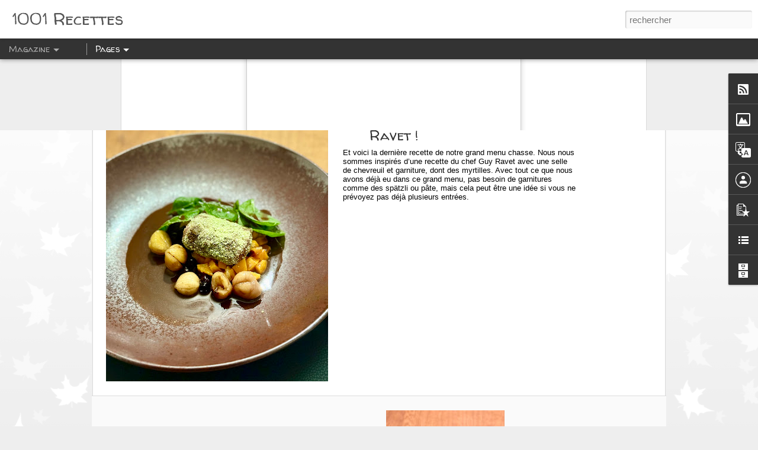

--- FILE ---
content_type: text/html; charset=UTF-8
request_url: https://1001recettes.blogspot.com/2022/07/tartare-de-tomate-et-granite-tomate.html
body_size: 5796
content:
<!DOCTYPE html>
<html class='v2' dir='ltr' xmlns='http://www.w3.org/1999/xhtml' xmlns:b='http://www.google.com/2005/gml/b' xmlns:data='http://www.google.com/2005/gml/data' xmlns:expr='http://www.google.com/2005/gml/expr'>
<head>
<link href='https://www.blogger.com/static/v1/widgets/4128112664-css_bundle_v2.css' rel='stylesheet' type='text/css'/>
<meta content='text/html; charset=UTF-8' http-equiv='Content-Type'/>
<meta content='blogger' name='generator'/>
<link href='https://1001recettes.blogspot.com/favicon.ico' rel='icon' type='image/x-icon'/>
<link href='http://1001recettes.blogspot.com/2022/07/tartare-de-tomate-et-granite-tomate.html' rel='canonical'/>
<link rel="alternate" type="application/atom+xml" title="1001 Recettes - Atom" href="https://1001recettes.blogspot.com/feeds/posts/default" />
<link rel="alternate" type="application/rss+xml" title="1001 Recettes - RSS" href="https://1001recettes.blogspot.com/feeds/posts/default?alt=rss" />
<link rel="service.post" type="application/atom+xml" title="1001 Recettes - Atom" href="https://www.blogger.com/feeds/12842125/posts/default" />

<link rel="alternate" type="application/atom+xml" title="1001 Recettes - Atom" href="https://1001recettes.blogspot.com/feeds/4004041602654900749/comments/default" />
<!--Can't find substitution for tag [blog.ieCssRetrofitLinks]-->
<link href='https://blogger.googleusercontent.com/img/b/R29vZ2xl/AVvXsEixhXRbRTX91fgLZAZejPmyshSv7YQxAXX1adUVlqYbUiwbaXkkLF8EYFOBWWjGNXF8tVIE1Ll3h2hobGxn5U-Vn-m41sdZ03mSIDY0_9fX4Bu5Udux5Q0iQ87xCu4jtEPVePEvbAhAQFVr0yTs5EA-jdR1dTW2puQUO3i1uDRr2but5GZ_C8U/w480-h640/295433869_10159862945064174_8698869959087929313_n.jpg' rel='image_src'/>
<meta content='http://1001recettes.blogspot.com/2022/07/tartare-de-tomate-et-granite-tomate.html' property='og:url'/>
<meta content='Tartare de tomate et granité tomate, comme une panzanella ! ' property='og:title'/>
<meta content='Après cette petite pause rafraîchissante au Svalbard, c’est reparti avec une recette ! Une entrée bien estivale avec un petit tartare de tom...' property='og:description'/>
<meta content='https://blogger.googleusercontent.com/img/b/R29vZ2xl/AVvXsEixhXRbRTX91fgLZAZejPmyshSv7YQxAXX1adUVlqYbUiwbaXkkLF8EYFOBWWjGNXF8tVIE1Ll3h2hobGxn5U-Vn-m41sdZ03mSIDY0_9fX4Bu5Udux5Q0iQ87xCu4jtEPVePEvbAhAQFVr0yTs5EA-jdR1dTW2puQUO3i1uDRr2but5GZ_C8U/w1200-h630-p-k-no-nu/295433869_10159862945064174_8698869959087929313_n.jpg' property='og:image'/>
<title>1001 Recettes: Tartare de tomate et granité tomate, comme une panzanella ! </title>
<meta content='!' name='fragment'/>
<meta content='dynamic' name='blogger-template'/>
<meta content='IE=9,chrome=1' http-equiv='X-UA-Compatible'/>
<meta content='initial-scale=1.0, maximum-scale=1.0, user-scalable=no, width=device-width' name='viewport'/>
<style type='text/css'>@font-face{font-family:'Walter Turncoat';font-style:normal;font-weight:400;font-display:swap;src:url(//fonts.gstatic.com/s/walterturncoat/v24/snfys0Gs98ln43n0d-14ULoToe6LZxecYZVfqA.woff2)format('woff2');unicode-range:U+0000-00FF,U+0131,U+0152-0153,U+02BB-02BC,U+02C6,U+02DA,U+02DC,U+0304,U+0308,U+0329,U+2000-206F,U+20AC,U+2122,U+2191,U+2193,U+2212,U+2215,U+FEFF,U+FFFD;}</style>
<style id='page-skin-1' type='text/css'><!--
/*-----------------------------------------------
Blogger Template Style
Name: Dynamic Views
----------------------------------------------- */
/* Variable definitions
====================
<Variable name="keycolor" description="Main Color" type="color" default="#ffffff"
variants="#2b256f,#00b2b4,#4ba976,#696f00,#b38f00,#f07300,#d0422c,#f37a86,#7b5341"/>
<Group description="Page">
<Variable name="page.text.font" description="Font" type="font"
default="'Helvetica Neue Light', HelveticaNeue-Light, 'Helvetica Neue', Helvetica, Arial, sans-serif"/>
<Variable name="page.text.color" description="Text Color" type="color"
default="#333333" variants="#333333"/>
<Variable name="body.background.color" description="Background Color" type="color"
default="#EEEEEE"
variants="#dfdfea,#d9f4f4,#e4f2eb,#e9ead9,#f4eed9,#fdead9,#f8e3e0,#fdebed,#ebe5e3"/>
</Group>
<Variable name="body.background" description="Body Background" type="background"
color="#EEEEEE" default="$(color) none repeat scroll top left"/>
<Group description="Header">
<Variable name="header.background.color" description="Background Color" type="color"
default="#F3F3F3" variants="#F3F3F3"/>
</Group>
<Group description="Header Bar">
<Variable name="primary.color" description="Background Color" type="color"
default="#333333" variants="#2b256f,#00b2b4,#4ba976,#696f00,#b38f00,#f07300,#d0422c,#f37a86,#7b5341"/>
<Variable name="menu.font" description="Font" type="font"
default="'Helvetica Neue Light', HelveticaNeue-Light, 'Helvetica Neue', Helvetica, Arial, sans-serif"/>
<Variable name="menu.text.color" description="Text Color" type="color"
default="#FFFFFF" variants="#FFFFFF"/>
</Group>
<Group description="Links">
<Variable name="link.font" description="Link Text" type="font"
default="'Helvetica Neue Light', HelveticaNeue-Light, 'Helvetica Neue', Helvetica, Arial, sans-serif"/>
<Variable name="link.color" description="Link Color" type="color"
default="#009EB8"
variants="#2b256f,#00b2b4,#4ba976,#696f00,#b38f00,#f07300,#d0422c,#f37a86,#7b5341"/>
<Variable name="link.hover.color" description="Link Hover Color" type="color"
default="#009EB8"
variants="#2b256f,#00b2b4,#4ba976,#696f00,#b38f00,#f07300,#d0422c,#f37a86,#7b5341"/>
<Variable name="link.visited.color" description="Link Visited Color" type="color"
default="#009EB8"
variants="#2b256f,#00b2b4,#4ba976,#696f00,#b38f00,#f07300,#d0422c,#f37a86,#7b5341"/>
</Group>
<Group description="Blog Title">
<Variable name="blog.title.font" description="Font" type="font"
default="'Helvetica Neue Light', HelveticaNeue-Light, 'Helvetica Neue', Helvetica, Arial, sans-serif"/>
<Variable name="blog.title.color" description="Color" type="color"
default="#555555" variants="#555555"/>
</Group>
<Group description="Blog Description">
<Variable name="blog.description.font" description="Font" type="font"
default="'Helvetica Neue Light', HelveticaNeue-Light, 'Helvetica Neue', Helvetica, Arial, sans-serif"/>
<Variable name="blog.description.color" description="Color" type="color"
default="#555555" variants="#555555"/>
</Group>
<Group description="Post Title">
<Variable name="post.title.font" description="Font" type="font"
default="'Helvetica Neue Light', HelveticaNeue-Light, 'Helvetica Neue', Helvetica, Arial, sans-serif"/>
<Variable name="post.title.color" description="Color" type="color"
default="#333333" variants="#333333"/>
</Group>
<Group description="Date Ribbon">
<Variable name="ribbon.color" description="Color" type="color"
default="#666666" variants="#2b256f,#00b2b4,#4ba976,#696f00,#b38f00,#f07300,#d0422c,#f37a86,#7b5341"/>
<Variable name="ribbon.hover.color" description="Hover Color" type="color"
default="#AD3A2B" variants="#AD3A2B"/>
</Group>
<Variable name="blitzview" description="Initial view type"
type="automatic" default="sidebar"/>
*/
/* BEGIN CUT */
{
"font:Text": "'Helvetica Neue Light', HelveticaNeue-Light, 'Helvetica Neue', Helvetica, Arial, sans-serif",
"color:Text": "#333333",
"image:Background": "#EEEEEE url(//themes.googleusercontent.com/image?id=0BwVBOzw_-hbMNzE5NTg3YzUtMGU0Mi00OWQ3LTg2NjUtODk1OGVlMjg1YjZj) repeat-x fixed top center /* Credit: Jason Morrow (http://jasonmorrow.etsy.com) */",
"color:Background": "#EEEEEE",
"color:Header Background": "#f3f3f3",
"color:Primary": "#333333",
"color:Menu Text": "#FFFFFF",
"font:Menu": "normal normal 100% Walter Turncoat",
"font:Link": "'Helvetica Neue Light', HelveticaNeue-Light, 'Helvetica Neue', Helvetica, Arial, sans-serif",
"color:Link": "#009EB8",
"color:Link Visited": "#009EB8",
"color:Link Hover": "#009EB8",
"font:Blog Title": "normal normal 100% Walter Turncoat",
"color:Blog Title": "#555555",
"font:Blog Description": "'Helvetica Neue Light', HelveticaNeue-Light, 'Helvetica Neue', Helvetica, Arial, sans-serif",
"color:Blog Description": "#555555",
"font:Post Title": "normal normal 100% Walter Turncoat",
"color:Post Title": "#333333",
"color:Ribbon": "#666666",
"color:Ribbon Hover": "#AD3A2B",
"view": "magazine"
}
/* END CUT */

--></style>
<style id='template-skin-1' type='text/css'><!--
body {
min-width: 960px;
}
.column-center-outer {
margin-top: 46px;
}
.content-outer, .content-fauxcolumn-outer, .region-inner {
min-width: 960px;
max-width: 960px;
_width: 960px;
}
.main-inner .columns {
padding-left: 0;
padding-right: 310px;
}
.main-inner .fauxcolumn-center-outer {
left: 0;
right: 310px;
/* IE6 does not respect left and right together */
_width: expression(this.parentNode.offsetWidth -
parseInt("0") -
parseInt("310px") + 'px');
}
.main-inner .fauxcolumn-left-outer {
width: 0;
}
.main-inner .fauxcolumn-right-outer {
width: 310px;
}
.main-inner .column-left-outer {
width: 0;
right: 100%;
margin-left: -0;
}
.main-inner .column-right-outer {
width: 310px;
margin-right: -310px;
}
#layout {
min-width: 0;
}
#layout .content-outer {
min-width: 0;
width: 800px;
}
#layout .region-inner {
min-width: 0;
width: auto;
}
--></style>
<script src='//www.blogblog.com/dynamicviews/a086d31c20bf4e54/js/thirdparty/jquery.js' type='text/javascript'></script>
<script src='//www.blogblog.com/dynamicviews/a086d31c20bf4e54/js/thirdparty/jquery-mousewheel.js' type='text/javascript'></script>
<script src='//www.blogblog.com/dynamicviews/a086d31c20bf4e54/js/common.js' type='text/javascript'></script>
<script src='//www.blogblog.com/dynamicviews/a086d31c20bf4e54/js/languages/lang__fr.js' type='text/javascript'></script>
<script src='//www.blogblog.com/dynamicviews/a086d31c20bf4e54/js/magazine.js' type='text/javascript'></script>
<script src='//www.blogblog.com/dynamicviews/a086d31c20bf4e54/js/gadgets.js' type='text/javascript'></script>
<script src='//www.blogblog.com/dynamicviews/4224c15c4e7c9321/js/comments.js'></script>
<script type='text/javascript'>
        (function(i,s,o,g,r,a,m){i['GoogleAnalyticsObject']=r;i[r]=i[r]||function(){
        (i[r].q=i[r].q||[]).push(arguments)},i[r].l=1*new Date();a=s.createElement(o),
        m=s.getElementsByTagName(o)[0];a.async=1;a.src=g;m.parentNode.insertBefore(a,m)
        })(window,document,'script','https://www.google-analytics.com/analytics.js','ga');
        ga('create', 'UA-55577469-1', 'auto', 'blogger');
        ga('blogger.send', 'pageview');
      </script>
<link href='https://www.blogger.com/dyn-css/authorization.css?targetBlogID=12842125&amp;zx=e8af5675-fedb-4fa6-8f0a-05680d32a119' media='none' onload='if(media!=&#39;all&#39;)media=&#39;all&#39;' rel='stylesheet'/><noscript><link href='https://www.blogger.com/dyn-css/authorization.css?targetBlogID=12842125&amp;zx=e8af5675-fedb-4fa6-8f0a-05680d32a119' rel='stylesheet'/></noscript>
<meta name='google-adsense-platform-account' content='ca-host-pub-1556223355139109'/>
<meta name='google-adsense-platform-domain' content='blogspot.com'/>

</head>
<body>
<div class='content'>
<div class='content-outer'>
<div class='fauxborder-left content-fauxborder-left'>
<div class='content-inner'>
<div class='main-outer'>
<div class='fauxborder-left main-fauxborder-left'>
<div class='region-inner main-inner'>
<div class='columns fauxcolumns'>
<div class='column-center-outer'>
<div class='column-center-inner'>
<div class='main section' id='main'>
</div>
</div>
</div>
<div class='column-right-outer'>
<div class='column-right-inner'>
<aside>
<div class='sidebar section' id='sidebar-right-1'>
</div>
</aside>
</div>
</div>
<div style='clear: both'></div>
</div>
</div>
</div>
</div>
</div>
</div>
</div>
</div>
<script language='javascript' type='text/javascript'>
      setTimeout(function() {
        blogger.ui().configure().view();
      }, 0);</script>

<script type="text/javascript" src="https://www.blogger.com/static/v1/widgets/1581542668-widgets.js"></script>
<script type='text/javascript'>
window['__wavt'] = 'AOuZoY4ao9QZCzIW3Y9IYfSHpReFGgVp5g:1765393109291';_WidgetManager._Init('//www.blogger.com/rearrange?blogID\x3d12842125','//1001recettes.blogspot.com/2022/07/tartare-de-tomate-et-granite-tomate.html','12842125');
_WidgetManager._SetDataContext([{'name': 'blog', 'data': {'blogId': '12842125', 'title': '1001 Recettes', 'url': 'https://1001recettes.blogspot.com/2022/07/tartare-de-tomate-et-granite-tomate.html', 'canonicalUrl': 'http://1001recettes.blogspot.com/2022/07/tartare-de-tomate-et-granite-tomate.html', 'homepageUrl': 'https://1001recettes.blogspot.com/', 'searchUrl': 'https://1001recettes.blogspot.com/search', 'canonicalHomepageUrl': 'http://1001recettes.blogspot.com/', 'blogspotFaviconUrl': 'https://1001recettes.blogspot.com/favicon.ico', 'bloggerUrl': 'https://www.blogger.com', 'hasCustomDomain': false, 'httpsEnabled': true, 'enabledCommentProfileImages': true, 'gPlusViewType': 'FILTERED_POSTMOD', 'adultContent': false, 'analyticsAccountNumber': 'UA-55577469-1', 'encoding': 'UTF-8', 'locale': 'fr', 'localeUnderscoreDelimited': 'fr', 'languageDirection': 'ltr', 'isPrivate': false, 'isMobile': false, 'isMobileRequest': false, 'mobileClass': '', 'isPrivateBlog': false, 'isDynamicViewsAvailable': true, 'feedLinks': '\x3clink rel\x3d\x22alternate\x22 type\x3d\x22application/atom+xml\x22 title\x3d\x221001 Recettes - Atom\x22 href\x3d\x22https://1001recettes.blogspot.com/feeds/posts/default\x22 /\x3e\n\x3clink rel\x3d\x22alternate\x22 type\x3d\x22application/rss+xml\x22 title\x3d\x221001 Recettes - RSS\x22 href\x3d\x22https://1001recettes.blogspot.com/feeds/posts/default?alt\x3drss\x22 /\x3e\n\x3clink rel\x3d\x22service.post\x22 type\x3d\x22application/atom+xml\x22 title\x3d\x221001 Recettes - Atom\x22 href\x3d\x22https://www.blogger.com/feeds/12842125/posts/default\x22 /\x3e\n\n\x3clink rel\x3d\x22alternate\x22 type\x3d\x22application/atom+xml\x22 title\x3d\x221001 Recettes - Atom\x22 href\x3d\x22https://1001recettes.blogspot.com/feeds/4004041602654900749/comments/default\x22 /\x3e\n', 'meTag': '', 'adsenseHostId': 'ca-host-pub-1556223355139109', 'adsenseHasAds': false, 'adsenseAutoAds': false, 'boqCommentIframeForm': true, 'loginRedirectParam': '', 'view': '', 'dynamicViewsCommentsSrc': '//www.blogblog.com/dynamicviews/4224c15c4e7c9321/js/comments.js', 'dynamicViewsScriptSrc': '//www.blogblog.com/dynamicviews/a086d31c20bf4e54', 'plusOneApiSrc': 'https://apis.google.com/js/platform.js', 'disableGComments': true, 'interstitialAccepted': false, 'sharing': {'platforms': [{'name': 'Obtenir le lien', 'key': 'link', 'shareMessage': 'Obtenir le lien', 'target': ''}, {'name': 'Facebook', 'key': 'facebook', 'shareMessage': 'Partager sur Facebook', 'target': 'facebook'}, {'name': 'BlogThis!', 'key': 'blogThis', 'shareMessage': 'BlogThis!', 'target': 'blog'}, {'name': 'X', 'key': 'twitter', 'shareMessage': 'Partager sur X', 'target': 'twitter'}, {'name': 'Pinterest', 'key': 'pinterest', 'shareMessage': 'Partager sur Pinterest', 'target': 'pinterest'}, {'name': 'E-mail', 'key': 'email', 'shareMessage': 'E-mail', 'target': 'email'}], 'disableGooglePlus': true, 'googlePlusShareButtonWidth': 0, 'googlePlusBootstrap': '\x3cscript type\x3d\x22text/javascript\x22\x3ewindow.___gcfg \x3d {\x27lang\x27: \x27fr\x27};\x3c/script\x3e'}, 'hasCustomJumpLinkMessage': false, 'jumpLinkMessage': 'Lire la suite', 'pageType': 'item', 'postId': '4004041602654900749', 'postImageThumbnailUrl': 'https://blogger.googleusercontent.com/img/b/R29vZ2xl/AVvXsEixhXRbRTX91fgLZAZejPmyshSv7YQxAXX1adUVlqYbUiwbaXkkLF8EYFOBWWjGNXF8tVIE1Ll3h2hobGxn5U-Vn-m41sdZ03mSIDY0_9fX4Bu5Udux5Q0iQ87xCu4jtEPVePEvbAhAQFVr0yTs5EA-jdR1dTW2puQUO3i1uDRr2but5GZ_C8U/s72-w480-c-h640/295433869_10159862945064174_8698869959087929313_n.jpg', 'postImageUrl': 'https://blogger.googleusercontent.com/img/b/R29vZ2xl/AVvXsEixhXRbRTX91fgLZAZejPmyshSv7YQxAXX1adUVlqYbUiwbaXkkLF8EYFOBWWjGNXF8tVIE1Ll3h2hobGxn5U-Vn-m41sdZ03mSIDY0_9fX4Bu5Udux5Q0iQ87xCu4jtEPVePEvbAhAQFVr0yTs5EA-jdR1dTW2puQUO3i1uDRr2but5GZ_C8U/w480-h640/295433869_10159862945064174_8698869959087929313_n.jpg', 'pageName': 'Tartare de tomate et granit\xe9 tomate, comme une panzanella ! ', 'pageTitle': '1001 Recettes: Tartare de tomate et granit\xe9 tomate, comme une panzanella ! '}}, {'name': 'features', 'data': {}}, {'name': 'messages', 'data': {'edit': 'Modifier', 'linkCopiedToClipboard': 'Lien copi\xe9 dans le presse-papiers\xa0!', 'ok': 'OK', 'postLink': 'Publier le lien'}}, {'name': 'skin', 'data': {'vars': {'link_color': '#009EB8', 'post_title_color': '#333333', 'blog_description_font': '\x27Helvetica Neue Light\x27, HelveticaNeue-Light, \x27Helvetica Neue\x27, Helvetica, Arial, sans-serif', 'body_background_color': '#EEEEEE', 'ribbon_color': '#666666', 'body_background': '#EEEEEE url(//themes.googleusercontent.com/image?id\x3d0BwVBOzw_-hbMNzE5NTg3YzUtMGU0Mi00OWQ3LTg2NjUtODk1OGVlMjg1YjZj) repeat-x fixed top center /* Credit: Jason Morrow (http://jasonmorrow.etsy.com) */', 'blitzview': 'magazine', 'link_visited_color': '#009EB8', 'link_hover_color': '#009EB8', 'header_background_color': '#f3f3f3', 'keycolor': '#ffffff', 'page_text_font': '\x27Helvetica Neue Light\x27, HelveticaNeue-Light, \x27Helvetica Neue\x27, Helvetica, Arial, sans-serif', 'blog_title_color': '#555555', 'ribbon_hover_color': '#AD3A2B', 'blog_title_font': 'normal normal 100% Walter Turncoat', 'link_font': '\x27Helvetica Neue Light\x27, HelveticaNeue-Light, \x27Helvetica Neue\x27, Helvetica, Arial, sans-serif', 'menu_font': 'normal normal 100% Walter Turncoat', 'primary_color': '#333333', 'page_text_color': '#333333', 'post_title_font': 'normal normal 100% Walter Turncoat', 'blog_description_color': '#555555', 'menu_text_color': '#FFFFFF'}, 'override': '', 'url': 'custom'}}, {'name': 'template', 'data': {'name': 'custom', 'localizedName': 'Personnaliser', 'isResponsive': false, 'isAlternateRendering': false, 'isCustom': true}}, {'name': 'view', 'data': {'classic': {'name': 'classic', 'url': '?view\x3dclassic'}, 'flipcard': {'name': 'flipcard', 'url': '?view\x3dflipcard'}, 'magazine': {'name': 'magazine', 'url': '?view\x3dmagazine'}, 'mosaic': {'name': 'mosaic', 'url': '?view\x3dmosaic'}, 'sidebar': {'name': 'sidebar', 'url': '?view\x3dsidebar'}, 'snapshot': {'name': 'snapshot', 'url': '?view\x3dsnapshot'}, 'timeslide': {'name': 'timeslide', 'url': '?view\x3dtimeslide'}, 'isMobile': false, 'title': 'Tartare de tomate et granit\xe9 tomate, comme une panzanella ! ', 'description': 'Apr\xe8s cette petite pause rafra\xeechissante au Svalbard, c\u2019est reparti avec une recette ! Une entr\xe9e bien estivale avec un petit tartare de tom...', 'featuredImage': 'https://blogger.googleusercontent.com/img/b/R29vZ2xl/AVvXsEixhXRbRTX91fgLZAZejPmyshSv7YQxAXX1adUVlqYbUiwbaXkkLF8EYFOBWWjGNXF8tVIE1Ll3h2hobGxn5U-Vn-m41sdZ03mSIDY0_9fX4Bu5Udux5Q0iQ87xCu4jtEPVePEvbAhAQFVr0yTs5EA-jdR1dTW2puQUO3i1uDRr2but5GZ_C8U/w480-h640/295433869_10159862945064174_8698869959087929313_n.jpg', 'url': 'https://1001recettes.blogspot.com/2022/07/tartare-de-tomate-et-granite-tomate.html', 'type': 'item', 'isSingleItem': true, 'isMultipleItems': false, 'isError': false, 'isPage': false, 'isPost': true, 'isHomepage': false, 'isArchive': false, 'isLabelSearch': false, 'postId': 4004041602654900749}}]);
_WidgetManager._RegisterWidget('_BlogView', new _WidgetInfo('Blog1', 'main', document.getElementById('Blog1'), {'cmtInteractionsEnabled': false, 'lightboxEnabled': true, 'lightboxModuleUrl': 'https://www.blogger.com/static/v1/jsbin/211582760-lbx__fr.js', 'lightboxCssUrl': 'https://www.blogger.com/static/v1/v-css/828616780-lightbox_bundle.css'}, 'displayModeFull'));
_WidgetManager._RegisterWidget('_PageListView', new _WidgetInfo('PageList1', 'sidebar-right-1', document.getElementById('PageList1'), {'title': 'Pages', 'links': [{'isCurrentPage': false, 'href': 'https://1001recettes.blogspot.com/', 'title': 'Accueil'}, {'isCurrentPage': false, 'href': 'https://1001recettes.blogspot.com/p/copyright.html', 'id': '8152348437985964812', 'title': 'Infos utiles'}, {'isCurrentPage': false, 'href': 'http://1001recettes.blogspot.ch/2012/11/et-si-jecrivais-un-livre-culinaire-je.html', 'title': 'Mon livre, O\x27cha'}, {'isCurrentPage': false, 'href': 'http://1001recettes.blogspot.ch/2006/08/index-des-apros-et-mise-en-bouche.html', 'title': 'Ap\xe9ros et mises en bouche'}, {'isCurrentPage': false, 'href': 'http://1001recettes.blogspot.ch/2006/06/index-des-entres.html', 'title': 'Entr\xe9es'}, {'isCurrentPage': false, 'href': 'http://1001recettes.blogspot.ch/2006/06/index-des-plats-principaux.html', 'title': 'Plats principaux'}, {'isCurrentPage': false, 'href': 'http://1001recettes.blogspot.ch/2006/06/index-des-desserts.html', 'title': 'Desserts'}, {'isCurrentPage': false, 'href': 'http://1001recettes.blogspot.ch/2006/06/index-des-plats-de-fribourg.html', 'title': 'Plats fribourgeois'}, {'isCurrentPage': false, 'href': 'https://1001recettes.blogspot.com/p/cuisine-du-monde.html', 'id': '2977926247040207241', 'title': 'Cuisine du monde'}, {'isCurrentPage': false, 'href': 'http://1001recettes.blogspot.ch/2006/06/index-des-recettes-vite-fait-bien-fait.html', 'title': 'Vite fait bien fait'}, {'isCurrentPage': false, 'href': 'https://1001recettes.blogspot.com/p/repas-de-fetes.html', 'id': '4343062618996629458', 'title': 'Repas de f\xeates!'}, {'isCurrentPage': false, 'href': 'http://1001recettes.blogspot.ch/2010/12/index-des-restaurants.html', 'title': 'Un petit tour au restaurant ?'}, {'isCurrentPage': false, 'href': 'https://1001recettes.blogspot.com/p/dmblgit.html', 'id': '962641311558826246', 'title': 'DMBLGiT'}, {'isCurrentPage': false, 'href': 'https://1001recettes.blogspot.com/p/voyages.html', 'id': '3443883278512329596', 'title': 'Voyages '}], 'mobile': false, 'showPlaceholder': true, 'hasCurrentPage': false}, 'displayModeFull'));
_WidgetManager._RegisterWidget('_SubscribeView', new _WidgetInfo('Subscribe1', 'sidebar-right-1', document.getElementById('Subscribe1'), {}, 'displayModeFull'));
_WidgetManager._RegisterWidget('_HeaderView', new _WidgetInfo('Header1', 'sidebar-right-1', document.getElementById('Header1'), {}, 'displayModeFull'));
_WidgetManager._RegisterWidget('_ImageView', new _WidgetInfo('Image3', 'sidebar-right-1', document.getElementById('Image3'), {'resize': false}, 'displayModeFull'));
_WidgetManager._RegisterWidget('_TranslateView', new _WidgetInfo('Translate1', 'sidebar-right-1', document.getElementById('Translate1'), {}, 'displayModeFull'));
_WidgetManager._RegisterWidget('_ProfileView', new _WidgetInfo('Profile1', 'sidebar-right-1', document.getElementById('Profile1'), {}, 'displayModeFull'));
_WidgetManager._RegisterWidget('_PopularPostsView', new _WidgetInfo('PopularPosts1', 'sidebar-right-1', document.getElementById('PopularPosts1'), {}, 'displayModeFull'));
_WidgetManager._RegisterWidget('_BlogSearchView', new _WidgetInfo('BlogSearch1', 'sidebar-right-1', document.getElementById('BlogSearch1'), {}, 'displayModeFull'));
_WidgetManager._RegisterWidget('_BlogListView', new _WidgetInfo('BlogList1', 'sidebar-right-1', document.getElementById('BlogList1'), {'numItemsToShow': 0, 'totalItems': 2}, 'displayModeFull'));
_WidgetManager._RegisterWidget('_BlogArchiveView', new _WidgetInfo('BlogArchive1', 'sidebar-right-1', document.getElementById('BlogArchive1'), {'languageDirection': 'ltr', 'loadingMessage': 'Chargement\x26hellip;'}, 'displayModeFull'));
_WidgetManager._RegisterWidget('_HTMLView', new _WidgetInfo('HTML1', 'sidebar-right-1', document.getElementById('HTML1'), {}, 'displayModeFull'));
_WidgetManager._RegisterWidget('_NavbarView', new _WidgetInfo('Navbar1', 'sidebar-right-1', document.getElementById('Navbar1'), {}, 'displayModeFull'));
</script>
</body>
</html>

--- FILE ---
content_type: text/javascript; charset=UTF-8
request_url: https://1001recettes.blogspot.com/?v=0&action=initial&widgetId=Translate1&responseType=js&xssi_token=AOuZoY4ao9QZCzIW3Y9IYfSHpReFGgVp5g%3A1765393109291
body_size: -274
content:
try {
_WidgetManager._HandleControllerResult('Translate1', 'initial',{'title': 'Traduction', 'layout': 'SIMPLE', 'pageLanguage': 'fr'});
} catch (e) {
  if (typeof log != 'undefined') {
    log('HandleControllerResult failed: ' + e);
  }
}


--- FILE ---
content_type: text/javascript; charset=UTF-8
request_url: https://1001recettes.blogspot.com/?v=0&action=initial&widgetId=BlogList1&responseType=js&xssi_token=AOuZoY4ao9QZCzIW3Y9IYfSHpReFGgVp5g%3A1765393109291
body_size: 608
content:
try {
_WidgetManager._HandleControllerResult('BlogList1', 'initial',{'title': 'Autres blogs', 'sortType': 'LAST_UPDATE_DESCENDING', 'numItemsToShow': 0, 'showIcon': true, 'showItemTitle': true, 'showItemSnippet': true, 'showItemThumbnail': true, 'showTimePeriodSinceLastUpdate': true, 'tagName': 'BlogList1-1001recettes.blogspot.com', 'textColor': '#000', 'linkColor': '#00c', 'totalItems': 2, 'showAllText': 'Tout afficher', 'showNText': 'Afficher 2', 'items': [{'displayStyle': 'display: block;', 'blogTitle': 'A chacun son voyage', 'blogUrl': 'https://a-chacun-son-voyage.blogspot.com/', 'blogIconUrl': 'https://lh3.googleusercontent.com/blogger_img_proxy/AEn0k_tAlTQ751AQwfp3YdxCboX4F2Kz0Psw4jdng8Eu3C1qk8i8vRAK0YGI2rtWmNxx3bB7NAfGrQDpnOUo0ziyrwV7mthzLg9_VPNQaSFF_yKhMQ4e_ib1TJs\x3ds16-w16-h16', 'itemTitle': 'Islande: itin\xe9raire sur l\x27\xeele de feu et de glace!', 'itemUrl': 'https://a-chacun-son-voyage.blogspot.com/2018/10/islande-itineraire-sur-lile-de-feu-et.html', 'itemSnippet': ' Apr\xe8s vous avoir donn\xe9 quelques astuces sur le camping car (article \xe0 \nrevoir ici), il est temps que je vous parle de *notre itin\xe9raire de 15 \njours* pour f...', 'itemThumbnail': {'url': 'https://blogger.googleusercontent.com/img/b/R29vZ2xl/AVvXsEgU7U38WuaGXcpyAhLw1gHvwcdKCofzTHhZz5JNqdtJIeKGINQD8GSwr-yrNg2ltJCxio2QpDeuT82PCeSWcdAE2dfbCp9-u6B-9lkQucBeEQUeU_-4zsIqMGGwTWpxMe06Gq2NVJHUGs0/s72-c/42687824045_fff44a0b74_b.jpg', 'width': 72, 'height': 72}, 'timePeriodSinceLastUpdate': 'Il y a 7\xa0ans'}, {'displayStyle': 'display: block;', 'blogTitle': '1001 Photos', 'blogUrl': 'http://1000etunephotos.blogspot.com/', 'blogIconUrl': 'https://lh3.googleusercontent.com/blogger_img_proxy/AEn0k_vUr-KVN8E1-H89Sgzp6ZhmF7QQVuDsWydAKctxs8SxDn1hhL0Oc4-LPumjiJADAfzn1qV9ZGI6bQrRAaOX9lv2D0Bj5qOXV82GTGJJyD8Zw8zI\x3ds16-w16-h16', 'itemTitle': 'Voyager l\xe9ger, tr\xe8s l\xe9ger !', 'itemUrl': 'http://1000etunephotos.blogspot.com/2014/12/voyager-leger-tres-leger.html', 'itemSnippet': 'Lorsque je pars en voyage \xe0 l\u2019autre bout du monde, la question de quel \nappareil prendre ne se pose plus vraiment, je prends de toute mani\xe8re mon \nreflex et ...', 'itemThumbnail': {'url': 'http://3.bp.blogspot.com/-CnbUoim8eIg/VJPvFkOBxHI/AAAAAAAAIOU/RYLea9rM5TE/s72-c/IMG_4533.JPG', 'width': 72, 'height': 72}, 'timePeriodSinceLastUpdate': 'Il y a 10\xa0ans'}]});
} catch (e) {
  if (typeof log != 'undefined') {
    log('HandleControllerResult failed: ' + e);
  }
}


--- FILE ---
content_type: text/javascript; charset=UTF-8
request_url: https://1001recettes.blogspot.com/?v=0&action=initial&widgetId=PopularPosts1&responseType=js&xssi_token=AOuZoY4ao9QZCzIW3Y9IYfSHpReFGgVp5g%3A1765393109291
body_size: 2500
content:
try {
_WidgetManager._HandleControllerResult('PopularPosts1', 'initial',{'title': 'Articles les plus consult\xe9s', 'showSnippets': true, 'showThumbnails': true, 'thumbnailSize': 72, 'showAuthor': false, 'showDate': false, 'posts': [{'id': '115402254963639260', 'title': 'Courgettes \xe0 l\x27aigre-doux', 'href': 'https://1001recettes.blogspot.com/2006/07/courgettes-laigre-doux.html', 'snippet': ' C\x26#39;est en Valais chez un ami que j\x26#39;ai d\xe9gust\xe9 ces courgettes ... avec une vraie raclette valaisanne... tr\xe8s surprenant et ma fois tr...', 'featuredImage': 'https://lh3.googleusercontent.com/blogger_img_proxy/AEn0k_sfu6LLfs5tB21hMzmxFzb4emSwIaIKqGs9xRzq5NrF3JTPRQ5VZ_6qykpnzk1EPdyC_1xYsvPQKq2wa3ARzRbuHKC-Wka08gOVKzfNrknW5UVfJvJLp7NAVBYimjvH3xk'}, {'id': '6864651036851988316', 'title': 'Une panna cotta de courge pour changer du velout\xe9 ! ', 'href': 'https://1001recettes.blogspot.com/2015/03/une-panna-cotta-de-courge-pour-changer.html', 'snippet': ' Nous avons \xe0 Fribourg l\u2019embarras du choix niveau restaurant ! Pour tous les go\xfbts (traditionnel, poisson, viande, asiatique, \u2026) et pour tou...', 'thumbnail': 'https://blogger.googleusercontent.com/img/b/R29vZ2xl/AVvXsEjvJjnfWoRhnr3IjXmDYVBJfvS_4nK_fDWHoraHgcxxoD8bNSfdM7qNYl-pr2paiAwDKdYgwI1eI2nKLeJAHvkPaY9sn2wWAs8ftrho6DRIvwINm9xWG8AVhX5EWz26xuVub47C/s72-c/DSC_8450+-+Copy.jpg', 'featuredImage': 'https://blogger.googleusercontent.com/img/b/R29vZ2xl/AVvXsEjvJjnfWoRhnr3IjXmDYVBJfvS_4nK_fDWHoraHgcxxoD8bNSfdM7qNYl-pr2paiAwDKdYgwI1eI2nKLeJAHvkPaY9sn2wWAs8ftrho6DRIvwINm9xWG8AVhX5EWz26xuVub47C/s1600/DSC_8450+-+Copy.jpg'}, {'id': '3678399096244752516', 'title': 'C\u2019est quoi le Philadelphia ? Viens je vais te montrer\u2026.', 'href': 'https://1001recettes.blogspot.com/2011/04/cest-quoi-le-philadelphia-viens-je-vais.html', 'snippet': 'Il m\u2019arrive parfois de jeter un \u0153il sur les statistiques de mon blog, en particulier les mots cl\xe9s cherch\xe9s, histoire de me faire une id\xe9e d...', 'thumbnail': 'https://blogger.googleusercontent.com/img/b/R29vZ2xl/AVvXsEgkevpER3oFtugizjdZ_8U5klPtrShZXwGmab3QTgQL_s436N2vr5YTDVy6hAYKdsEUUfRZs3e7NMj-LDriFK8OqX8rnxE-45KxfUlOgYtbJX0ytu8c0YQlguEfEajNr-_dYAWr/s72-c/DSC_6413.jpg', 'featuredImage': 'https://blogger.googleusercontent.com/img/b/R29vZ2xl/AVvXsEgkevpER3oFtugizjdZ_8U5klPtrShZXwGmab3QTgQL_s436N2vr5YTDVy6hAYKdsEUUfRZs3e7NMj-LDriFK8OqX8rnxE-45KxfUlOgYtbJX0ytu8c0YQlguEfEajNr-_dYAWr/s400/DSC_6413.jpg'}, {'id': '115167528265454996', 'title': 'Index des plats principaux', 'href': 'https://1001recettes.blogspot.com/2006/06/index-des-plats-principaux.html', 'snippet': '     Grand menu Chasse \xe9dition 2025 Mise en bouche: les goug\xe8res aux perdreaux et foie gras ! \u0152uf parfait, po\xeal\xe9e de champignons au vin jaun...', 'thumbnail': 'https://blogger.googleusercontent.com/img/b/R29vZ2xl/AVvXsEgsUnhT0RVvwfat9eciVSbtRsVAzApqi5vDi9nP4Vigiu8AElNGBVFSAhNbEcWWnIxXORnFMolk94s2HZCnRdgenjoNYPL31O-NOiupOpeBNUKkwySpgmFqpdlue5RQzHozn0C262ZBG_MAfjzqpc6P8yaV1gtWOylvmLRlh-ShEZfZJ_DafikAWA/s72-w240-c-h320/IMG_2413.heic', 'featuredImage': 'https://blogger.googleusercontent.com/img/b/R29vZ2xl/AVvXsEgsUnhT0RVvwfat9eciVSbtRsVAzApqi5vDi9nP4Vigiu8AElNGBVFSAhNbEcWWnIxXORnFMolk94s2HZCnRdgenjoNYPL31O-NOiupOpeBNUKkwySpgmFqpdlue5RQzHozn0C262ZBG_MAfjzqpc6P8yaV1gtWOylvmLRlh-ShEZfZJ_DafikAWA/w240-h320/IMG_2413.heic'}, {'id': '114950468471332369', 'title': 'Alors voil\xe0, sirop de sureau...', 'href': 'https://1001recettes.blogspot.com/2006/06/alors-voil-sirop-de-sureau.html', 'snippet': 'Bon, comme certaines chanceuses ont d\xe9j\xe0 \xe9t\xe9 cueillir des fleurs de sureau, voici donc la seconde recette consacr\xe9e \xe0 ces petites fleurs: Si...'}, {'id': '115167109059966963', 'title': 'Index des desserts', 'href': 'https://1001recettes.blogspot.com/2006/06/index-des-desserts.html', 'snippet': '  Cheese cakes     \xa0 New-York Cheesecake (citron)  \xa0   Cheesecake exotique (mangue gingembre) \xa0   Cheesecake amarula et f\xe8ve tonka \xa0   C hee...', 'thumbnail': 'https://blogger.googleusercontent.com/img/b/R29vZ2xl/AVvXsEjmEGWnox4xwaKCiL4ZVvwULnuy_f5bU9oHtKxQoYz5i5K_16amRYOxwDw3q8IbrZZQXrkP-tUpkkpbG1q-1Zj0WPtusSrATY4bcIScDwIw9zdANmcL_nR2NzRjhK1sj2a3Ouwu/s72-c/DSC_1292_DxO.jpg', 'featuredImage': 'https://blogger.googleusercontent.com/img/b/R29vZ2xl/AVvXsEjmEGWnox4xwaKCiL4ZVvwULnuy_f5bU9oHtKxQoYz5i5K_16amRYOxwDw3q8IbrZZQXrkP-tUpkkpbG1q-1Zj0WPtusSrATY4bcIScDwIw9zdANmcL_nR2NzRjhK1sj2a3Ouwu/s320/DSC_1292_DxO.jpg'}, {'id': '668782511868921147', 'title': 'On reste \xe0 Bali avec LA recette incontournable ! Nasi ou Mie Goreng !', 'href': 'https://1001recettes.blogspot.com/2016/01/on-reste-bali-avec-la-recette.html', 'snippet': ' Aie aie aie, apr\xe8s la recette des beignets de bananes balinais, je me rends compte que je n\u2019ai pas publi\xe9 LA recette balinaise\u2026 Le plat inc...', 'thumbnail': 'https://blogger.googleusercontent.com/img/b/R29vZ2xl/AVvXsEh6le2hQxR0gYaUSXffZ5Jeu3EUoC3pMZzkSVeWnJNFvPZSlKs_tLDSjneCGnxtnpqGPVIzLO47ocRqGcpUQtdjCsxi6M7J5hCoF0YHD0_I3O-8Y0KN0v6Ay7KKXqR1YeavYkSX/s72-c/11009156_10153286388704174_6643813619202896297_n.jpg', 'featuredImage': 'https://lh3.googleusercontent.com/blogger_img_proxy/AEn0k_tCXuB0AUas13b_-Ici7yLtcUnBRAy72CCl9UNvzZ2d3O7g6atNPIgd8K0MDEq5cAJc49Dclm9aVGqvG7Ha6G7yDL673yyfK_AgBmMkhVfGPa8x_pOZLFTo3dux_nxFrWp54A'}, {'id': '115167296519610014', 'title': 'Index des entr\xe9es', 'href': 'https://1001recettes.blogspot.com/2006/06/index-des-entres.html', 'snippet': '   Foie gras dans tous ses \xe9tats: \xa0     Foie gras au torchon et pain d\x26#39;\xe9pices, chutney \xe0 la mangue et ananas \xa0   Foie gras, sauce aux fr...', 'thumbnail': 'https://blogger.googleusercontent.com/img/b/R29vZ2xl/AVvXsEjX4YRpa7vHh3AJlQr6qjS346wIPtujSZv84MJT8wS4Z2ZlIR7QHPoVJe4nbWjwrGxs0_7fbR57-ox09nc1O5FP2alJK8kb1gYmYhi99vj-G6CklACYWZ1VIfyrHQJO2sPq5S0M/s72-c/DSC_8772.JPG', 'featuredImage': 'https://blogger.googleusercontent.com/img/b/R29vZ2xl/AVvXsEjX4YRpa7vHh3AJlQr6qjS346wIPtujSZv84MJT8wS4Z2ZlIR7QHPoVJe4nbWjwrGxs0_7fbR57-ox09nc1O5FP2alJK8kb1gYmYhi99vj-G6CklACYWZ1VIfyrHQJO2sPq5S0M/s200/DSC_8772.JPG'}, {'id': '4326899520297654795', 'title': 'Repas de f\xeates, en avant !!!! ', 'href': 'https://1001recettes.blogspot.com/2014/12/repas-de-fetes-en-avant.html', 'snippet': ' Derni\xe8re ligne droite, nous y sommes presque ! Alors pour vous faciliter la t\xe2che, j\x26#39;ai regroup\xe9 mes diff\xe9rentes recettes de f\xeates sur ...', 'thumbnail': 'https://blogger.googleusercontent.com/img/b/R29vZ2xl/AVvXsEj3zKmTVNiRp48fafL0P5v7bKN3Csl_DD9i4YDpXO4NESX5PC0YWQtbpghmuDJ2PgB91_UBj8MTzc0Qg5k9LnsnW7cUS6J9yXUa_j2dyPfvtdEsfZpRe8oayxY5w0kBUZsjlHqu/s72-c/DSC_1738_DxO.jpg', 'featuredImage': 'https://blogger.googleusercontent.com/img/b/R29vZ2xl/AVvXsEj3zKmTVNiRp48fafL0P5v7bKN3Csl_DD9i4YDpXO4NESX5PC0YWQtbpghmuDJ2PgB91_UBj8MTzc0Qg5k9LnsnW7cUS6J9yXUa_j2dyPfvtdEsfZpRe8oayxY5w0kBUZsjlHqu/s400/DSC_1738_DxO.jpg'}, {'id': '6437871598938855499', 'title': 'Hamburger maison, c\x27est si bon !', 'href': 'https://1001recettes.blogspot.com/2012/03/hamburger-maison-cest-si-bon.html', 'snippet': '   Comme quasiment tout le monde, j\u2019aime bien de temps en temps manger un bon hamburger ! Fait maison de pr\xe9f\xe9rence, mais j\u2019ai aussi d\u2019excel...', 'thumbnail': 'https://blogger.googleusercontent.com/img/b/R29vZ2xl/AVvXsEgiMqCCWjyzVVbQxequ-Ut1460Q77vJWco1x8apL8RHxr17wuyQahEejATyoddz90Gpl0t18EXK2fsCWF4coru2Hj16BLDwEtm2PzBWNTEIHx1k9km53ap6wNO_TnQ_AHo6WFAx/s72-c/DSC_2764_DxO.jpg', 'featuredImage': 'https://blogger.googleusercontent.com/img/b/R29vZ2xl/AVvXsEgiMqCCWjyzVVbQxequ-Ut1460Q77vJWco1x8apL8RHxr17wuyQahEejATyoddz90Gpl0t18EXK2fsCWF4coru2Hj16BLDwEtm2PzBWNTEIHx1k9km53ap6wNO_TnQ_AHo6WFAx/s320/DSC_2764_DxO.jpg'}]});
} catch (e) {
  if (typeof log != 'undefined') {
    log('HandleControllerResult failed: ' + e);
  }
}


--- FILE ---
content_type: text/javascript; charset=UTF-8
request_url: https://1001recettes.blogspot.com/?v=0&action=initial&widgetId=BlogArchive1&responseType=js&xssi_token=AOuZoY4ao9QZCzIW3Y9IYfSHpReFGgVp5g%3A1765393109291
body_size: 2998
content:
try {
_WidgetManager._HandleControllerResult('BlogArchive1', 'initial',{'url': 'https://1001recettes.blogspot.com/search?updated-min\x3d1970-01-01T01:00:00%2B01:00\x26updated-max\x3d292278994-08-17T07:12:55Z\x26max-results\x3d50', 'name': 'All Posts', 'expclass': 'expanded', 'toggleId': 'ALL-0', 'post-count': 996, 'data': [{'url': 'https://1001recettes.blogspot.com/2025/', 'name': '2025', 'expclass': 'expanded', 'toggleId': 'YEARLY-1735686000000', 'post-count': 23, 'data': [{'url': 'https://1001recettes.blogspot.com/2025/11/', 'name': 'novembre', 'expclass': 'expanded', 'toggleId': 'MONTHLY-1761951600000', 'post-count': 6, 'posts': [{'title': 'Grand menu chasse 2025: la selle de chevreuil selo...', 'url': 'https://1001recettes.blogspot.com/2025/11/grand-menu-chasse-2025-la-selle-de.html'}, {'title': 'Grand menu chasse 2025: l\x26#39;effiloch\xe9e de cerf, chut...', 'url': 'https://1001recettes.blogspot.com/2025/11/grand-menu-chasse-2025-leffilochee-de.html'}, {'title': 'Grand menu chasse 2025 : Les ravioli de chevreuil ...', 'url': 'https://1001recettes.blogspot.com/2025/11/grand-menu-chasse-2025-les-ravioli-de.html'}, {'title': 'Grand menu chasse 2025: \u0152uf parfait, po\xeal\xe9e de cha...', 'url': 'https://1001recettes.blogspot.com/2025/11/grand-menu-chasse-2025-uf-parfait.html'}, {'title': 'Grand menu chasse 2025: les goug\xe8res aux perdreaux...', 'url': 'https://1001recettes.blogspot.com/2025/11/grand-menu-chasse-2025-les-gougeres-aux.html'}, {'title': 'Epop\xe9e en Ecosse: Restaurant Noto et Timberyard, g...', 'url': 'https://1001recettes.blogspot.com/2025/11/epopee-en-ecosse-restaurant-noto-et.html'}]}, {'url': 'https://1001recettes.blogspot.com/2025/10/', 'name': 'octobre', 'expclass': 'collapsed', 'toggleId': 'MONTHLY-1759269600000', 'post-count': 7}, {'url': 'https://1001recettes.blogspot.com/2025/07/', 'name': 'juillet', 'expclass': 'collapsed', 'toggleId': 'MONTHLY-1751320800000', 'post-count': 1}, {'url': 'https://1001recettes.blogspot.com/2025/06/', 'name': 'juin', 'expclass': 'collapsed', 'toggleId': 'MONTHLY-1748728800000', 'post-count': 3}, {'url': 'https://1001recettes.blogspot.com/2025/05/', 'name': 'mai', 'expclass': 'collapsed', 'toggleId': 'MONTHLY-1746050400000', 'post-count': 5}, {'url': 'https://1001recettes.blogspot.com/2025/02/', 'name': 'f\xe9vrier', 'expclass': 'collapsed', 'toggleId': 'MONTHLY-1738364400000', 'post-count': 1}]}, {'url': 'https://1001recettes.blogspot.com/2024/', 'name': '2024', 'expclass': 'collapsed', 'toggleId': 'YEARLY-1704063600000', 'post-count': 18, 'data': [{'url': 'https://1001recettes.blogspot.com/2024/10/', 'name': 'octobre', 'expclass': 'collapsed', 'toggleId': 'MONTHLY-1727733600000', 'post-count': 4}, {'url': 'https://1001recettes.blogspot.com/2024/09/', 'name': 'septembre', 'expclass': 'collapsed', 'toggleId': 'MONTHLY-1725141600000', 'post-count': 2}, {'url': 'https://1001recettes.blogspot.com/2024/08/', 'name': 'ao\xfbt', 'expclass': 'collapsed', 'toggleId': 'MONTHLY-1722463200000', 'post-count': 1}, {'url': 'https://1001recettes.blogspot.com/2024/07/', 'name': 'juillet', 'expclass': 'collapsed', 'toggleId': 'MONTHLY-1719784800000', 'post-count': 5}, {'url': 'https://1001recettes.blogspot.com/2024/06/', 'name': 'juin', 'expclass': 'collapsed', 'toggleId': 'MONTHLY-1717192800000', 'post-count': 1}, {'url': 'https://1001recettes.blogspot.com/2024/03/', 'name': 'mars', 'expclass': 'collapsed', 'toggleId': 'MONTHLY-1709247600000', 'post-count': 1}, {'url': 'https://1001recettes.blogspot.com/2024/02/', 'name': 'f\xe9vrier', 'expclass': 'collapsed', 'toggleId': 'MONTHLY-1706742000000', 'post-count': 1}, {'url': 'https://1001recettes.blogspot.com/2024/01/', 'name': 'janvier', 'expclass': 'collapsed', 'toggleId': 'MONTHLY-1704063600000', 'post-count': 3}]}, {'url': 'https://1001recettes.blogspot.com/2023/', 'name': '2023', 'expclass': 'collapsed', 'toggleId': 'YEARLY-1672527600000', 'post-count': 20, 'data': [{'url': 'https://1001recettes.blogspot.com/2023/12/', 'name': 'd\xe9cembre', 'expclass': 'collapsed', 'toggleId': 'MONTHLY-1701385200000', 'post-count': 6}, {'url': 'https://1001recettes.blogspot.com/2023/11/', 'name': 'novembre', 'expclass': 'collapsed', 'toggleId': 'MONTHLY-1698793200000', 'post-count': 4}, {'url': 'https://1001recettes.blogspot.com/2023/10/', 'name': 'octobre', 'expclass': 'collapsed', 'toggleId': 'MONTHLY-1696111200000', 'post-count': 2}, {'url': 'https://1001recettes.blogspot.com/2023/09/', 'name': 'septembre', 'expclass': 'collapsed', 'toggleId': 'MONTHLY-1693519200000', 'post-count': 2}, {'url': 'https://1001recettes.blogspot.com/2023/08/', 'name': 'ao\xfbt', 'expclass': 'collapsed', 'toggleId': 'MONTHLY-1690840800000', 'post-count': 3}, {'url': 'https://1001recettes.blogspot.com/2023/07/', 'name': 'juillet', 'expclass': 'collapsed', 'toggleId': 'MONTHLY-1688162400000', 'post-count': 1}, {'url': 'https://1001recettes.blogspot.com/2023/04/', 'name': 'avril', 'expclass': 'collapsed', 'toggleId': 'MONTHLY-1680300000000', 'post-count': 2}]}, {'url': 'https://1001recettes.blogspot.com/2022/', 'name': '2022', 'expclass': 'collapsed', 'toggleId': 'YEARLY-1640991600000', 'post-count': 23, 'data': [{'url': 'https://1001recettes.blogspot.com/2022/12/', 'name': 'd\xe9cembre', 'expclass': 'collapsed', 'toggleId': 'MONTHLY-1669849200000', 'post-count': 1}, {'url': 'https://1001recettes.blogspot.com/2022/11/', 'name': 'novembre', 'expclass': 'collapsed', 'toggleId': 'MONTHLY-1667257200000', 'post-count': 6}, {'url': 'https://1001recettes.blogspot.com/2022/10/', 'name': 'octobre', 'expclass': 'collapsed', 'toggleId': 'MONTHLY-1664575200000', 'post-count': 1}, {'url': 'https://1001recettes.blogspot.com/2022/08/', 'name': 'ao\xfbt', 'expclass': 'collapsed', 'toggleId': 'MONTHLY-1659304800000', 'post-count': 1}, {'url': 'https://1001recettes.blogspot.com/2022/07/', 'name': 'juillet', 'expclass': 'collapsed', 'toggleId': 'MONTHLY-1656626400000', 'post-count': 10}, {'url': 'https://1001recettes.blogspot.com/2022/06/', 'name': 'juin', 'expclass': 'collapsed', 'toggleId': 'MONTHLY-1654034400000', 'post-count': 1}, {'url': 'https://1001recettes.blogspot.com/2022/04/', 'name': 'avril', 'expclass': 'collapsed', 'toggleId': 'MONTHLY-1648764000000', 'post-count': 1}, {'url': 'https://1001recettes.blogspot.com/2022/01/', 'name': 'janvier', 'expclass': 'collapsed', 'toggleId': 'MONTHLY-1640991600000', 'post-count': 2}]}, {'url': 'https://1001recettes.blogspot.com/2021/', 'name': '2021', 'expclass': 'collapsed', 'toggleId': 'YEARLY-1609455600000', 'post-count': 11, 'data': [{'url': 'https://1001recettes.blogspot.com/2021/12/', 'name': 'd\xe9cembre', 'expclass': 'collapsed', 'toggleId': 'MONTHLY-1638313200000', 'post-count': 1}, {'url': 'https://1001recettes.blogspot.com/2021/11/', 'name': 'novembre', 'expclass': 'collapsed', 'toggleId': 'MONTHLY-1635721200000', 'post-count': 1}, {'url': 'https://1001recettes.blogspot.com/2021/10/', 'name': 'octobre', 'expclass': 'collapsed', 'toggleId': 'MONTHLY-1633039200000', 'post-count': 1}, {'url': 'https://1001recettes.blogspot.com/2021/09/', 'name': 'septembre', 'expclass': 'collapsed', 'toggleId': 'MONTHLY-1630447200000', 'post-count': 2}, {'url': 'https://1001recettes.blogspot.com/2021/08/', 'name': 'ao\xfbt', 'expclass': 'collapsed', 'toggleId': 'MONTHLY-1627768800000', 'post-count': 1}, {'url': 'https://1001recettes.blogspot.com/2021/07/', 'name': 'juillet', 'expclass': 'collapsed', 'toggleId': 'MONTHLY-1625090400000', 'post-count': 1}, {'url': 'https://1001recettes.blogspot.com/2021/05/', 'name': 'mai', 'expclass': 'collapsed', 'toggleId': 'MONTHLY-1619820000000', 'post-count': 1}, {'url': 'https://1001recettes.blogspot.com/2021/04/', 'name': 'avril', 'expclass': 'collapsed', 'toggleId': 'MONTHLY-1617228000000', 'post-count': 1}, {'url': 'https://1001recettes.blogspot.com/2021/03/', 'name': 'mars', 'expclass': 'collapsed', 'toggleId': 'MONTHLY-1614553200000', 'post-count': 1}, {'url': 'https://1001recettes.blogspot.com/2021/01/', 'name': 'janvier', 'expclass': 'collapsed', 'toggleId': 'MONTHLY-1609455600000', 'post-count': 1}]}, {'url': 'https://1001recettes.blogspot.com/2020/', 'name': '2020', 'expclass': 'collapsed', 'toggleId': 'YEARLY-1577833200000', 'post-count': 29, 'data': [{'url': 'https://1001recettes.blogspot.com/2020/12/', 'name': 'd\xe9cembre', 'expclass': 'collapsed', 'toggleId': 'MONTHLY-1606777200000', 'post-count': 3}, {'url': 'https://1001recettes.blogspot.com/2020/11/', 'name': 'novembre', 'expclass': 'collapsed', 'toggleId': 'MONTHLY-1604185200000', 'post-count': 2}, {'url': 'https://1001recettes.blogspot.com/2020/09/', 'name': 'septembre', 'expclass': 'collapsed', 'toggleId': 'MONTHLY-1598911200000', 'post-count': 1}, {'url': 'https://1001recettes.blogspot.com/2020/07/', 'name': 'juillet', 'expclass': 'collapsed', 'toggleId': 'MONTHLY-1593554400000', 'post-count': 3}, {'url': 'https://1001recettes.blogspot.com/2020/06/', 'name': 'juin', 'expclass': 'collapsed', 'toggleId': 'MONTHLY-1590962400000', 'post-count': 1}, {'url': 'https://1001recettes.blogspot.com/2020/05/', 'name': 'mai', 'expclass': 'collapsed', 'toggleId': 'MONTHLY-1588284000000', 'post-count': 4}, {'url': 'https://1001recettes.blogspot.com/2020/04/', 'name': 'avril', 'expclass': 'collapsed', 'toggleId': 'MONTHLY-1585692000000', 'post-count': 6}, {'url': 'https://1001recettes.blogspot.com/2020/03/', 'name': 'mars', 'expclass': 'collapsed', 'toggleId': 'MONTHLY-1583017200000', 'post-count': 4}, {'url': 'https://1001recettes.blogspot.com/2020/02/', 'name': 'f\xe9vrier', 'expclass': 'collapsed', 'toggleId': 'MONTHLY-1580511600000', 'post-count': 1}, {'url': 'https://1001recettes.blogspot.com/2020/01/', 'name': 'janvier', 'expclass': 'collapsed', 'toggleId': 'MONTHLY-1577833200000', 'post-count': 4}]}, {'url': 'https://1001recettes.blogspot.com/2019/', 'name': '2019', 'expclass': 'collapsed', 'toggleId': 'YEARLY-1546297200000', 'post-count': 19, 'data': [{'url': 'https://1001recettes.blogspot.com/2019/12/', 'name': 'd\xe9cembre', 'expclass': 'collapsed', 'toggleId': 'MONTHLY-1575154800000', 'post-count': 2}, {'url': 'https://1001recettes.blogspot.com/2019/10/', 'name': 'octobre', 'expclass': 'collapsed', 'toggleId': 'MONTHLY-1569880800000', 'post-count': 1}, {'url': 'https://1001recettes.blogspot.com/2019/09/', 'name': 'septembre', 'expclass': 'collapsed', 'toggleId': 'MONTHLY-1567288800000', 'post-count': 1}, {'url': 'https://1001recettes.blogspot.com/2019/08/', 'name': 'ao\xfbt', 'expclass': 'collapsed', 'toggleId': 'MONTHLY-1564610400000', 'post-count': 3}, {'url': 'https://1001recettes.blogspot.com/2019/07/', 'name': 'juillet', 'expclass': 'collapsed', 'toggleId': 'MONTHLY-1561932000000', 'post-count': 2}, {'url': 'https://1001recettes.blogspot.com/2019/06/', 'name': 'juin', 'expclass': 'collapsed', 'toggleId': 'MONTHLY-1559340000000', 'post-count': 3}, {'url': 'https://1001recettes.blogspot.com/2019/05/', 'name': 'mai', 'expclass': 'collapsed', 'toggleId': 'MONTHLY-1556661600000', 'post-count': 2}, {'url': 'https://1001recettes.blogspot.com/2019/04/', 'name': 'avril', 'expclass': 'collapsed', 'toggleId': 'MONTHLY-1554069600000', 'post-count': 1}, {'url': 'https://1001recettes.blogspot.com/2019/03/', 'name': 'mars', 'expclass': 'collapsed', 'toggleId': 'MONTHLY-1551394800000', 'post-count': 2}, {'url': 'https://1001recettes.blogspot.com/2019/02/', 'name': 'f\xe9vrier', 'expclass': 'collapsed', 'toggleId': 'MONTHLY-1548975600000', 'post-count': 1}, {'url': 'https://1001recettes.blogspot.com/2019/01/', 'name': 'janvier', 'expclass': 'collapsed', 'toggleId': 'MONTHLY-1546297200000', 'post-count': 1}]}, {'url': 'https://1001recettes.blogspot.com/2018/', 'name': '2018', 'expclass': 'collapsed', 'toggleId': 'YEARLY-1514761200000', 'post-count': 33, 'data': [{'url': 'https://1001recettes.blogspot.com/2018/12/', 'name': 'd\xe9cembre', 'expclass': 'collapsed', 'toggleId': 'MONTHLY-1543618800000', 'post-count': 3}, {'url': 'https://1001recettes.blogspot.com/2018/11/', 'name': 'novembre', 'expclass': 'collapsed', 'toggleId': 'MONTHLY-1541026800000', 'post-count': 2}, {'url': 'https://1001recettes.blogspot.com/2018/10/', 'name': 'octobre', 'expclass': 'collapsed', 'toggleId': 'MONTHLY-1538344800000', 'post-count': 2}, {'url': 'https://1001recettes.blogspot.com/2018/09/', 'name': 'septembre', 'expclass': 'collapsed', 'toggleId': 'MONTHLY-1535752800000', 'post-count': 3}, {'url': 'https://1001recettes.blogspot.com/2018/08/', 'name': 'ao\xfbt', 'expclass': 'collapsed', 'toggleId': 'MONTHLY-1533074400000', 'post-count': 4}, {'url': 'https://1001recettes.blogspot.com/2018/07/', 'name': 'juillet', 'expclass': 'collapsed', 'toggleId': 'MONTHLY-1530396000000', 'post-count': 3}, {'url': 'https://1001recettes.blogspot.com/2018/06/', 'name': 'juin', 'expclass': 'collapsed', 'toggleId': 'MONTHLY-1527804000000', 'post-count': 3}, {'url': 'https://1001recettes.blogspot.com/2018/05/', 'name': 'mai', 'expclass': 'collapsed', 'toggleId': 'MONTHLY-1525125600000', 'post-count': 1}, {'url': 'https://1001recettes.blogspot.com/2018/04/', 'name': 'avril', 'expclass': 'collapsed', 'toggleId': 'MONTHLY-1522533600000', 'post-count': 2}, {'url': 'https://1001recettes.blogspot.com/2018/03/', 'name': 'mars', 'expclass': 'collapsed', 'toggleId': 'MONTHLY-1519858800000', 'post-count': 4}, {'url': 'https://1001recettes.blogspot.com/2018/02/', 'name': 'f\xe9vrier', 'expclass': 'collapsed', 'toggleId': 'MONTHLY-1517439600000', 'post-count': 3}, {'url': 'https://1001recettes.blogspot.com/2018/01/', 'name': 'janvier', 'expclass': 'collapsed', 'toggleId': 'MONTHLY-1514761200000', 'post-count': 3}]}, {'url': 'https://1001recettes.blogspot.com/2017/', 'name': '2017', 'expclass': 'collapsed', 'toggleId': 'YEARLY-1483225200000', 'post-count': 37, 'data': [{'url': 'https://1001recettes.blogspot.com/2017/12/', 'name': 'd\xe9cembre', 'expclass': 'collapsed', 'toggleId': 'MONTHLY-1512082800000', 'post-count': 4}, {'url': 'https://1001recettes.blogspot.com/2017/11/', 'name': 'novembre', 'expclass': 'collapsed', 'toggleId': 'MONTHLY-1509490800000', 'post-count': 3}, {'url': 'https://1001recettes.blogspot.com/2017/10/', 'name': 'octobre', 'expclass': 'collapsed', 'toggleId': 'MONTHLY-1506808800000', 'post-count': 4}, {'url': 'https://1001recettes.blogspot.com/2017/09/', 'name': 'septembre', 'expclass': 'collapsed', 'toggleId': 'MONTHLY-1504216800000', 'post-count': 1}, {'url': 'https://1001recettes.blogspot.com/2017/08/', 'name': 'ao\xfbt', 'expclass': 'collapsed', 'toggleId': 'MONTHLY-1501538400000', 'post-count': 3}, {'url': 'https://1001recettes.blogspot.com/2017/07/', 'name': 'juillet', 'expclass': 'collapsed', 'toggleId': 'MONTHLY-1498860000000', 'post-count': 5}, {'url': 'https://1001recettes.blogspot.com/2017/06/', 'name': 'juin', 'expclass': 'collapsed', 'toggleId': 'MONTHLY-1496268000000', 'post-count': 4}, {'url': 'https://1001recettes.blogspot.com/2017/05/', 'name': 'mai', 'expclass': 'collapsed', 'toggleId': 'MONTHLY-1493589600000', 'post-count': 2}, {'url': 'https://1001recettes.blogspot.com/2017/04/', 'name': 'avril', 'expclass': 'collapsed', 'toggleId': 'MONTHLY-1490997600000', 'post-count': 4}, {'url': 'https://1001recettes.blogspot.com/2017/03/', 'name': 'mars', 'expclass': 'collapsed', 'toggleId': 'MONTHLY-1488322800000', 'post-count': 3}, {'url': 'https://1001recettes.blogspot.com/2017/02/', 'name': 'f\xe9vrier', 'expclass': 'collapsed', 'toggleId': 'MONTHLY-1485903600000', 'post-count': 3}, {'url': 'https://1001recettes.blogspot.com/2017/01/', 'name': 'janvier', 'expclass': 'collapsed', 'toggleId': 'MONTHLY-1483225200000', 'post-count': 1}]}, {'url': 'https://1001recettes.blogspot.com/2016/', 'name': '2016', 'expclass': 'collapsed', 'toggleId': 'YEARLY-1451602800000', 'post-count': 45, 'data': [{'url': 'https://1001recettes.blogspot.com/2016/12/', 'name': 'd\xe9cembre', 'expclass': 'collapsed', 'toggleId': 'MONTHLY-1480546800000', 'post-count': 4}, {'url': 'https://1001recettes.blogspot.com/2016/11/', 'name': 'novembre', 'expclass': 'collapsed', 'toggleId': 'MONTHLY-1477954800000', 'post-count': 5}, {'url': 'https://1001recettes.blogspot.com/2016/10/', 'name': 'octobre', 'expclass': 'collapsed', 'toggleId': 'MONTHLY-1475272800000', 'post-count': 3}, {'url': 'https://1001recettes.blogspot.com/2016/09/', 'name': 'septembre', 'expclass': 'collapsed', 'toggleId': 'MONTHLY-1472680800000', 'post-count': 2}, {'url': 'https://1001recettes.blogspot.com/2016/08/', 'name': 'ao\xfbt', 'expclass': 'collapsed', 'toggleId': 'MONTHLY-1470002400000', 'post-count': 3}, {'url': 'https://1001recettes.blogspot.com/2016/07/', 'name': 'juillet', 'expclass': 'collapsed', 'toggleId': 'MONTHLY-1467324000000', 'post-count': 3}, {'url': 'https://1001recettes.blogspot.com/2016/06/', 'name': 'juin', 'expclass': 'collapsed', 'toggleId': 'MONTHLY-1464732000000', 'post-count': 6}, {'url': 'https://1001recettes.blogspot.com/2016/05/', 'name': 'mai', 'expclass': 'collapsed', 'toggleId': 'MONTHLY-1462053600000', 'post-count': 3}, {'url': 'https://1001recettes.blogspot.com/2016/04/', 'name': 'avril', 'expclass': 'collapsed', 'toggleId': 'MONTHLY-1459461600000', 'post-count': 4}, {'url': 'https://1001recettes.blogspot.com/2016/03/', 'name': 'mars', 'expclass': 'collapsed', 'toggleId': 'MONTHLY-1456786800000', 'post-count': 4}, {'url': 'https://1001recettes.blogspot.com/2016/02/', 'name': 'f\xe9vrier', 'expclass': 'collapsed', 'toggleId': 'MONTHLY-1454281200000', 'post-count': 4}, {'url': 'https://1001recettes.blogspot.com/2016/01/', 'name': 'janvier', 'expclass': 'collapsed', 'toggleId': 'MONTHLY-1451602800000', 'post-count': 4}]}, {'url': 'https://1001recettes.blogspot.com/2015/', 'name': '2015', 'expclass': 'collapsed', 'toggleId': 'YEARLY-1420066800000', 'post-count': 50, 'data': [{'url': 'https://1001recettes.blogspot.com/2015/12/', 'name': 'd\xe9cembre', 'expclass': 'collapsed', 'toggleId': 'MONTHLY-1448924400000', 'post-count': 6}, {'url': 'https://1001recettes.blogspot.com/2015/11/', 'name': 'novembre', 'expclass': 'collapsed', 'toggleId': 'MONTHLY-1446332400000', 'post-count': 2}, {'url': 'https://1001recettes.blogspot.com/2015/10/', 'name': 'octobre', 'expclass': 'collapsed', 'toggleId': 'MONTHLY-1443650400000', 'post-count': 5}, {'url': 'https://1001recettes.blogspot.com/2015/09/', 'name': 'septembre', 'expclass': 'collapsed', 'toggleId': 'MONTHLY-1441058400000', 'post-count': 3}, {'url': 'https://1001recettes.blogspot.com/2015/08/', 'name': 'ao\xfbt', 'expclass': 'collapsed', 'toggleId': 'MONTHLY-1438380000000', 'post-count': 4}, {'url': 'https://1001recettes.blogspot.com/2015/07/', 'name': 'juillet', 'expclass': 'collapsed', 'toggleId': 'MONTHLY-1435701600000', 'post-count': 4}, {'url': 'https://1001recettes.blogspot.com/2015/06/', 'name': 'juin', 'expclass': 'collapsed', 'toggleId': 'MONTHLY-1433109600000', 'post-count': 6}, {'url': 'https://1001recettes.blogspot.com/2015/05/', 'name': 'mai', 'expclass': 'collapsed', 'toggleId': 'MONTHLY-1430431200000', 'post-count': 3}, {'url': 'https://1001recettes.blogspot.com/2015/04/', 'name': 'avril', 'expclass': 'collapsed', 'toggleId': 'MONTHLY-1427839200000', 'post-count': 4}, {'url': 'https://1001recettes.blogspot.com/2015/03/', 'name': 'mars', 'expclass': 'collapsed', 'toggleId': 'MONTHLY-1425164400000', 'post-count': 6}, {'url': 'https://1001recettes.blogspot.com/2015/02/', 'name': 'f\xe9vrier', 'expclass': 'collapsed', 'toggleId': 'MONTHLY-1422745200000', 'post-count': 4}, {'url': 'https://1001recettes.blogspot.com/2015/01/', 'name': 'janvier', 'expclass': 'collapsed', 'toggleId': 'MONTHLY-1420066800000', 'post-count': 3}]}, {'url': 'https://1001recettes.blogspot.com/2014/', 'name': '2014', 'expclass': 'collapsed', 'toggleId': 'YEARLY-1388530800000', 'post-count': 60, 'data': [{'url': 'https://1001recettes.blogspot.com/2014/12/', 'name': 'd\xe9cembre', 'expclass': 'collapsed', 'toggleId': 'MONTHLY-1417388400000', 'post-count': 9}, {'url': 'https://1001recettes.blogspot.com/2014/11/', 'name': 'novembre', 'expclass': 'collapsed', 'toggleId': 'MONTHLY-1414796400000', 'post-count': 4}, {'url': 'https://1001recettes.blogspot.com/2014/10/', 'name': 'octobre', 'expclass': 'collapsed', 'toggleId': 'MONTHLY-1412114400000', 'post-count': 5}, {'url': 'https://1001recettes.blogspot.com/2014/09/', 'name': 'septembre', 'expclass': 'collapsed', 'toggleId': 'MONTHLY-1409522400000', 'post-count': 4}, {'url': 'https://1001recettes.blogspot.com/2014/08/', 'name': 'ao\xfbt', 'expclass': 'collapsed', 'toggleId': 'MONTHLY-1406844000000', 'post-count': 6}, {'url': 'https://1001recettes.blogspot.com/2014/07/', 'name': 'juillet', 'expclass': 'collapsed', 'toggleId': 'MONTHLY-1404165600000', 'post-count': 6}, {'url': 'https://1001recettes.blogspot.com/2014/06/', 'name': 'juin', 'expclass': 'collapsed', 'toggleId': 'MONTHLY-1401573600000', 'post-count': 4}, {'url': 'https://1001recettes.blogspot.com/2014/05/', 'name': 'mai', 'expclass': 'collapsed', 'toggleId': 'MONTHLY-1398895200000', 'post-count': 5}, {'url': 'https://1001recettes.blogspot.com/2014/04/', 'name': 'avril', 'expclass': 'collapsed', 'toggleId': 'MONTHLY-1396303200000', 'post-count': 4}, {'url': 'https://1001recettes.blogspot.com/2014/03/', 'name': 'mars', 'expclass': 'collapsed', 'toggleId': 'MONTHLY-1393628400000', 'post-count': 6}, {'url': 'https://1001recettes.blogspot.com/2014/02/', 'name': 'f\xe9vrier', 'expclass': 'collapsed', 'toggleId': 'MONTHLY-1391209200000', 'post-count': 3}, {'url': 'https://1001recettes.blogspot.com/2014/01/', 'name': 'janvier', 'expclass': 'collapsed', 'toggleId': 'MONTHLY-1388530800000', 'post-count': 4}]}, {'url': 'https://1001recettes.blogspot.com/2013/', 'name': '2013', 'expclass': 'collapsed', 'toggleId': 'YEARLY-1356994800000', 'post-count': 53, 'data': [{'url': 'https://1001recettes.blogspot.com/2013/12/', 'name': 'd\xe9cembre', 'expclass': 'collapsed', 'toggleId': 'MONTHLY-1385852400000', 'post-count': 5}, {'url': 'https://1001recettes.blogspot.com/2013/11/', 'name': 'novembre', 'expclass': 'collapsed', 'toggleId': 'MONTHLY-1383260400000', 'post-count': 3}, {'url': 'https://1001recettes.blogspot.com/2013/10/', 'name': 'octobre', 'expclass': 'collapsed', 'toggleId': 'MONTHLY-1380578400000', 'post-count': 6}, {'url': 'https://1001recettes.blogspot.com/2013/09/', 'name': 'septembre', 'expclass': 'collapsed', 'toggleId': 'MONTHLY-1377986400000', 'post-count': 5}, {'url': 'https://1001recettes.blogspot.com/2013/08/', 'name': 'ao\xfbt', 'expclass': 'collapsed', 'toggleId': 'MONTHLY-1375308000000', 'post-count': 5}, {'url': 'https://1001recettes.blogspot.com/2013/07/', 'name': 'juillet', 'expclass': 'collapsed', 'toggleId': 'MONTHLY-1372629600000', 'post-count': 2}, {'url': 'https://1001recettes.blogspot.com/2013/06/', 'name': 'juin', 'expclass': 'collapsed', 'toggleId': 'MONTHLY-1370037600000', 'post-count': 4}, {'url': 'https://1001recettes.blogspot.com/2013/05/', 'name': 'mai', 'expclass': 'collapsed', 'toggleId': 'MONTHLY-1367359200000', 'post-count': 5}, {'url': 'https://1001recettes.blogspot.com/2013/04/', 'name': 'avril', 'expclass': 'collapsed', 'toggleId': 'MONTHLY-1364767200000', 'post-count': 3}, {'url': 'https://1001recettes.blogspot.com/2013/03/', 'name': 'mars', 'expclass': 'collapsed', 'toggleId': 'MONTHLY-1362092400000', 'post-count': 7}, {'url': 'https://1001recettes.blogspot.com/2013/02/', 'name': 'f\xe9vrier', 'expclass': 'collapsed', 'toggleId': 'MONTHLY-1359673200000', 'post-count': 4}, {'url': 'https://1001recettes.blogspot.com/2013/01/', 'name': 'janvier', 'expclass': 'collapsed', 'toggleId': 'MONTHLY-1356994800000', 'post-count': 4}]}, {'url': 'https://1001recettes.blogspot.com/2012/', 'name': '2012', 'expclass': 'collapsed', 'toggleId': 'YEARLY-1325372400000', 'post-count': 51, 'data': [{'url': 'https://1001recettes.blogspot.com/2012/12/', 'name': 'd\xe9cembre', 'expclass': 'collapsed', 'toggleId': 'MONTHLY-1354316400000', 'post-count': 8}, {'url': 'https://1001recettes.blogspot.com/2012/11/', 'name': 'novembre', 'expclass': 'collapsed', 'toggleId': 'MONTHLY-1351724400000', 'post-count': 6}, {'url': 'https://1001recettes.blogspot.com/2012/10/', 'name': 'octobre', 'expclass': 'collapsed', 'toggleId': 'MONTHLY-1349042400000', 'post-count': 3}, {'url': 'https://1001recettes.blogspot.com/2012/09/', 'name': 'septembre', 'expclass': 'collapsed', 'toggleId': 'MONTHLY-1346450400000', 'post-count': 3}, {'url': 'https://1001recettes.blogspot.com/2012/08/', 'name': 'ao\xfbt', 'expclass': 'collapsed', 'toggleId': 'MONTHLY-1343772000000', 'post-count': 4}, {'url': 'https://1001recettes.blogspot.com/2012/07/', 'name': 'juillet', 'expclass': 'collapsed', 'toggleId': 'MONTHLY-1341093600000', 'post-count': 4}, {'url': 'https://1001recettes.blogspot.com/2012/06/', 'name': 'juin', 'expclass': 'collapsed', 'toggleId': 'MONTHLY-1338501600000', 'post-count': 2}, {'url': 'https://1001recettes.blogspot.com/2012/05/', 'name': 'mai', 'expclass': 'collapsed', 'toggleId': 'MONTHLY-1335823200000', 'post-count': 4}, {'url': 'https://1001recettes.blogspot.com/2012/04/', 'name': 'avril', 'expclass': 'collapsed', 'toggleId': 'MONTHLY-1333231200000', 'post-count': 5}, {'url': 'https://1001recettes.blogspot.com/2012/03/', 'name': 'mars', 'expclass': 'collapsed', 'toggleId': 'MONTHLY-1330556400000', 'post-count': 4}, {'url': 'https://1001recettes.blogspot.com/2012/02/', 'name': 'f\xe9vrier', 'expclass': 'collapsed', 'toggleId': 'MONTHLY-1328050800000', 'post-count': 4}, {'url': 'https://1001recettes.blogspot.com/2012/01/', 'name': 'janvier', 'expclass': 'collapsed', 'toggleId': 'MONTHLY-1325372400000', 'post-count': 4}]}, {'url': 'https://1001recettes.blogspot.com/2011/', 'name': '2011', 'expclass': 'collapsed', 'toggleId': 'YEARLY-1293836400000', 'post-count': 55, 'data': [{'url': 'https://1001recettes.blogspot.com/2011/12/', 'name': 'd\xe9cembre', 'expclass': 'collapsed', 'toggleId': 'MONTHLY-1322694000000', 'post-count': 5}, {'url': 'https://1001recettes.blogspot.com/2011/11/', 'name': 'novembre', 'expclass': 'collapsed', 'toggleId': 'MONTHLY-1320102000000', 'post-count': 4}, {'url': 'https://1001recettes.blogspot.com/2011/10/', 'name': 'octobre', 'expclass': 'collapsed', 'toggleId': 'MONTHLY-1317420000000', 'post-count': 5}, {'url': 'https://1001recettes.blogspot.com/2011/09/', 'name': 'septembre', 'expclass': 'collapsed', 'toggleId': 'MONTHLY-1314828000000', 'post-count': 4}, {'url': 'https://1001recettes.blogspot.com/2011/08/', 'name': 'ao\xfbt', 'expclass': 'collapsed', 'toggleId': 'MONTHLY-1312149600000', 'post-count': 4}, {'url': 'https://1001recettes.blogspot.com/2011/07/', 'name': 'juillet', 'expclass': 'collapsed', 'toggleId': 'MONTHLY-1309471200000', 'post-count': 6}, {'url': 'https://1001recettes.blogspot.com/2011/06/', 'name': 'juin', 'expclass': 'collapsed', 'toggleId': 'MONTHLY-1306879200000', 'post-count': 4}, {'url': 'https://1001recettes.blogspot.com/2011/05/', 'name': 'mai', 'expclass': 'collapsed', 'toggleId': 'MONTHLY-1304200800000', 'post-count': 5}, {'url': 'https://1001recettes.blogspot.com/2011/04/', 'name': 'avril', 'expclass': 'collapsed', 'toggleId': 'MONTHLY-1301608800000', 'post-count': 5}, {'url': 'https://1001recettes.blogspot.com/2011/03/', 'name': 'mars', 'expclass': 'collapsed', 'toggleId': 'MONTHLY-1298934000000', 'post-count': 4}, {'url': 'https://1001recettes.blogspot.com/2011/02/', 'name': 'f\xe9vrier', 'expclass': 'collapsed', 'toggleId': 'MONTHLY-1296514800000', 'post-count': 4}, {'url': 'https://1001recettes.blogspot.com/2011/01/', 'name': 'janvier', 'expclass': 'collapsed', 'toggleId': 'MONTHLY-1293836400000', 'post-count': 5}]}, {'url': 'https://1001recettes.blogspot.com/2010/', 'name': '2010', 'expclass': 'collapsed', 'toggleId': 'YEARLY-1262300400000', 'post-count': 64, 'data': [{'url': 'https://1001recettes.blogspot.com/2010/12/', 'name': 'd\xe9cembre', 'expclass': 'collapsed', 'toggleId': 'MONTHLY-1291158000000', 'post-count': 9}, {'url': 'https://1001recettes.blogspot.com/2010/11/', 'name': 'novembre', 'expclass': 'collapsed', 'toggleId': 'MONTHLY-1288566000000', 'post-count': 5}, {'url': 'https://1001recettes.blogspot.com/2010/10/', 'name': 'octobre', 'expclass': 'collapsed', 'toggleId': 'MONTHLY-1285884000000', 'post-count': 5}, {'url': 'https://1001recettes.blogspot.com/2010/09/', 'name': 'septembre', 'expclass': 'collapsed', 'toggleId': 'MONTHLY-1283292000000', 'post-count': 4}, {'url': 'https://1001recettes.blogspot.com/2010/08/', 'name': 'ao\xfbt', 'expclass': 'collapsed', 'toggleId': 'MONTHLY-1280613600000', 'post-count': 5}, {'url': 'https://1001recettes.blogspot.com/2010/07/', 'name': 'juillet', 'expclass': 'collapsed', 'toggleId': 'MONTHLY-1277935200000', 'post-count': 6}, {'url': 'https://1001recettes.blogspot.com/2010/06/', 'name': 'juin', 'expclass': 'collapsed', 'toggleId': 'MONTHLY-1275343200000', 'post-count': 4}, {'url': 'https://1001recettes.blogspot.com/2010/05/', 'name': 'mai', 'expclass': 'collapsed', 'toggleId': 'MONTHLY-1272664800000', 'post-count': 5}, {'url': 'https://1001recettes.blogspot.com/2010/04/', 'name': 'avril', 'expclass': 'collapsed', 'toggleId': 'MONTHLY-1270072800000', 'post-count': 4}, {'url': 'https://1001recettes.blogspot.com/2010/03/', 'name': 'mars', 'expclass': 'collapsed', 'toggleId': 'MONTHLY-1267398000000', 'post-count': 6}, {'url': 'https://1001recettes.blogspot.com/2010/02/', 'name': 'f\xe9vrier', 'expclass': 'collapsed', 'toggleId': 'MONTHLY-1264978800000', 'post-count': 5}, {'url': 'https://1001recettes.blogspot.com/2010/01/', 'name': 'janvier', 'expclass': 'collapsed', 'toggleId': 'MONTHLY-1262300400000', 'post-count': 6}]}, {'url': 'https://1001recettes.blogspot.com/2009/', 'name': '2009', 'expclass': 'collapsed', 'toggleId': 'YEARLY-1230764400000', 'post-count': 62, 'data': [{'url': 'https://1001recettes.blogspot.com/2009/12/', 'name': 'd\xe9cembre', 'expclass': 'collapsed', 'toggleId': 'MONTHLY-1259622000000', 'post-count': 7}, {'url': 'https://1001recettes.blogspot.com/2009/11/', 'name': 'novembre', 'expclass': 'collapsed', 'toggleId': 'MONTHLY-1257030000000', 'post-count': 5}, {'url': 'https://1001recettes.blogspot.com/2009/10/', 'name': 'octobre', 'expclass': 'collapsed', 'toggleId': 'MONTHLY-1254348000000', 'post-count': 6}, {'url': 'https://1001recettes.blogspot.com/2009/09/', 'name': 'septembre', 'expclass': 'collapsed', 'toggleId': 'MONTHLY-1251756000000', 'post-count': 4}, {'url': 'https://1001recettes.blogspot.com/2009/08/', 'name': 'ao\xfbt', 'expclass': 'collapsed', 'toggleId': 'MONTHLY-1249077600000', 'post-count': 5}, {'url': 'https://1001recettes.blogspot.com/2009/07/', 'name': 'juillet', 'expclass': 'collapsed', 'toggleId': 'MONTHLY-1246399200000', 'post-count': 5}, {'url': 'https://1001recettes.blogspot.com/2009/06/', 'name': 'juin', 'expclass': 'collapsed', 'toggleId': 'MONTHLY-1243807200000', 'post-count': 6}, {'url': 'https://1001recettes.blogspot.com/2009/05/', 'name': 'mai', 'expclass': 'collapsed', 'toggleId': 'MONTHLY-1241128800000', 'post-count': 6}, {'url': 'https://1001recettes.blogspot.com/2009/04/', 'name': 'avril', 'expclass': 'collapsed', 'toggleId': 'MONTHLY-1238536800000', 'post-count': 5}, {'url': 'https://1001recettes.blogspot.com/2009/03/', 'name': 'mars', 'expclass': 'collapsed', 'toggleId': 'MONTHLY-1235862000000', 'post-count': 3}, {'url': 'https://1001recettes.blogspot.com/2009/02/', 'name': 'f\xe9vrier', 'expclass': 'collapsed', 'toggleId': 'MONTHLY-1233442800000', 'post-count': 5}, {'url': 'https://1001recettes.blogspot.com/2009/01/', 'name': 'janvier', 'expclass': 'collapsed', 'toggleId': 'MONTHLY-1230764400000', 'post-count': 5}]}, {'url': 'https://1001recettes.blogspot.com/2008/', 'name': '2008', 'expclass': 'collapsed', 'toggleId': 'YEARLY-1199142000000', 'post-count': 72, 'data': [{'url': 'https://1001recettes.blogspot.com/2008/12/', 'name': 'd\xe9cembre', 'expclass': 'collapsed', 'toggleId': 'MONTHLY-1228086000000', 'post-count': 7}, {'url': 'https://1001recettes.blogspot.com/2008/11/', 'name': 'novembre', 'expclass': 'collapsed', 'toggleId': 'MONTHLY-1225494000000', 'post-count': 7}, {'url': 'https://1001recettes.blogspot.com/2008/10/', 'name': 'octobre', 'expclass': 'collapsed', 'toggleId': 'MONTHLY-1222812000000', 'post-count': 6}, {'url': 'https://1001recettes.blogspot.com/2008/09/', 'name': 'septembre', 'expclass': 'collapsed', 'toggleId': 'MONTHLY-1220220000000', 'post-count': 6}, {'url': 'https://1001recettes.blogspot.com/2008/08/', 'name': 'ao\xfbt', 'expclass': 'collapsed', 'toggleId': 'MONTHLY-1217541600000', 'post-count': 6}, {'url': 'https://1001recettes.blogspot.com/2008/07/', 'name': 'juillet', 'expclass': 'collapsed', 'toggleId': 'MONTHLY-1214863200000', 'post-count': 7}, {'url': 'https://1001recettes.blogspot.com/2008/06/', 'name': 'juin', 'expclass': 'collapsed', 'toggleId': 'MONTHLY-1212271200000', 'post-count': 5}, {'url': 'https://1001recettes.blogspot.com/2008/05/', 'name': 'mai', 'expclass': 'collapsed', 'toggleId': 'MONTHLY-1209592800000', 'post-count': 6}, {'url': 'https://1001recettes.blogspot.com/2008/04/', 'name': 'avril', 'expclass': 'collapsed', 'toggleId': 'MONTHLY-1207000800000', 'post-count': 6}, {'url': 'https://1001recettes.blogspot.com/2008/03/', 'name': 'mars', 'expclass': 'collapsed', 'toggleId': 'MONTHLY-1204326000000', 'post-count': 4}, {'url': 'https://1001recettes.blogspot.com/2008/02/', 'name': 'f\xe9vrier', 'expclass': 'collapsed', 'toggleId': 'MONTHLY-1201820400000', 'post-count': 5}, {'url': 'https://1001recettes.blogspot.com/2008/01/', 'name': 'janvier', 'expclass': 'collapsed', 'toggleId': 'MONTHLY-1199142000000', 'post-count': 7}]}, {'url': 'https://1001recettes.blogspot.com/2007/', 'name': '2007', 'expclass': 'collapsed', 'toggleId': 'YEARLY-1167606000000', 'post-count': 86, 'data': [{'url': 'https://1001recettes.blogspot.com/2007/12/', 'name': 'd\xe9cembre', 'expclass': 'collapsed', 'toggleId': 'MONTHLY-1196463600000', 'post-count': 6}, {'url': 'https://1001recettes.blogspot.com/2007/11/', 'name': 'novembre', 'expclass': 'collapsed', 'toggleId': 'MONTHLY-1193871600000', 'post-count': 6}, {'url': 'https://1001recettes.blogspot.com/2007/10/', 'name': 'octobre', 'expclass': 'collapsed', 'toggleId': 'MONTHLY-1191189600000', 'post-count': 8}, {'url': 'https://1001recettes.blogspot.com/2007/09/', 'name': 'septembre', 'expclass': 'collapsed', 'toggleId': 'MONTHLY-1188597600000', 'post-count': 6}, {'url': 'https://1001recettes.blogspot.com/2007/08/', 'name': 'ao\xfbt', 'expclass': 'collapsed', 'toggleId': 'MONTHLY-1185919200000', 'post-count': 7}, {'url': 'https://1001recettes.blogspot.com/2007/07/', 'name': 'juillet', 'expclass': 'collapsed', 'toggleId': 'MONTHLY-1183240800000', 'post-count': 7}, {'url': 'https://1001recettes.blogspot.com/2007/06/', 'name': 'juin', 'expclass': 'collapsed', 'toggleId': 'MONTHLY-1180648800000', 'post-count': 9}, {'url': 'https://1001recettes.blogspot.com/2007/05/', 'name': 'mai', 'expclass': 'collapsed', 'toggleId': 'MONTHLY-1177970400000', 'post-count': 9}, {'url': 'https://1001recettes.blogspot.com/2007/04/', 'name': 'avril', 'expclass': 'collapsed', 'toggleId': 'MONTHLY-1175378400000', 'post-count': 6}, {'url': 'https://1001recettes.blogspot.com/2007/03/', 'name': 'mars', 'expclass': 'collapsed', 'toggleId': 'MONTHLY-1172703600000', 'post-count': 7}, {'url': 'https://1001recettes.blogspot.com/2007/02/', 'name': 'f\xe9vrier', 'expclass': 'collapsed', 'toggleId': 'MONTHLY-1170284400000', 'post-count': 5}, {'url': 'https://1001recettes.blogspot.com/2007/01/', 'name': 'janvier', 'expclass': 'collapsed', 'toggleId': 'MONTHLY-1167606000000', 'post-count': 10}]}, {'url': 'https://1001recettes.blogspot.com/2006/', 'name': '2006', 'expclass': 'collapsed', 'toggleId': 'YEARLY-1136070000000', 'post-count': 144, 'data': [{'url': 'https://1001recettes.blogspot.com/2006/12/', 'name': 'd\xe9cembre', 'expclass': 'collapsed', 'toggleId': 'MONTHLY-1164927600000', 'post-count': 9}, {'url': 'https://1001recettes.blogspot.com/2006/11/', 'name': 'novembre', 'expclass': 'collapsed', 'toggleId': 'MONTHLY-1162335600000', 'post-count': 6}, {'url': 'https://1001recettes.blogspot.com/2006/10/', 'name': 'octobre', 'expclass': 'collapsed', 'toggleId': 'MONTHLY-1159653600000', 'post-count': 10}, {'url': 'https://1001recettes.blogspot.com/2006/09/', 'name': 'septembre', 'expclass': 'collapsed', 'toggleId': 'MONTHLY-1157061600000', 'post-count': 13}, {'url': 'https://1001recettes.blogspot.com/2006/08/', 'name': 'ao\xfbt', 'expclass': 'collapsed', 'toggleId': 'MONTHLY-1154383200000', 'post-count': 19}, {'url': 'https://1001recettes.blogspot.com/2006/07/', 'name': 'juillet', 'expclass': 'collapsed', 'toggleId': 'MONTHLY-1151704800000', 'post-count': 19}, {'url': 'https://1001recettes.blogspot.com/2006/06/', 'name': 'juin', 'expclass': 'collapsed', 'toggleId': 'MONTHLY-1149112800000', 'post-count': 26}, {'url': 'https://1001recettes.blogspot.com/2006/05/', 'name': 'mai', 'expclass': 'collapsed', 'toggleId': 'MONTHLY-1146434400000', 'post-count': 9}, {'url': 'https://1001recettes.blogspot.com/2006/04/', 'name': 'avril', 'expclass': 'collapsed', 'toggleId': 'MONTHLY-1143842400000', 'post-count': 5}, {'url': 'https://1001recettes.blogspot.com/2006/03/', 'name': 'mars', 'expclass': 'collapsed', 'toggleId': 'MONTHLY-1141167600000', 'post-count': 11}, {'url': 'https://1001recettes.blogspot.com/2006/02/', 'name': 'f\xe9vrier', 'expclass': 'collapsed', 'toggleId': 'MONTHLY-1138748400000', 'post-count': 5}, {'url': 'https://1001recettes.blogspot.com/2006/01/', 'name': 'janvier', 'expclass': 'collapsed', 'toggleId': 'MONTHLY-1136070000000', 'post-count': 12}]}, {'url': 'https://1001recettes.blogspot.com/2005/', 'name': '2005', 'expclass': 'collapsed', 'toggleId': 'YEARLY-1104534000000', 'post-count': 41, 'data': [{'url': 'https://1001recettes.blogspot.com/2005/12/', 'name': 'd\xe9cembre', 'expclass': 'collapsed', 'toggleId': 'MONTHLY-1133391600000', 'post-count': 3}, {'url': 'https://1001recettes.blogspot.com/2005/11/', 'name': 'novembre', 'expclass': 'collapsed', 'toggleId': 'MONTHLY-1130799600000', 'post-count': 6}, {'url': 'https://1001recettes.blogspot.com/2005/10/', 'name': 'octobre', 'expclass': 'collapsed', 'toggleId': 'MONTHLY-1128117600000', 'post-count': 8}, {'url': 'https://1001recettes.blogspot.com/2005/09/', 'name': 'septembre', 'expclass': 'collapsed', 'toggleId': 'MONTHLY-1125525600000', 'post-count': 5}, {'url': 'https://1001recettes.blogspot.com/2005/08/', 'name': 'ao\xfbt', 'expclass': 'collapsed', 'toggleId': 'MONTHLY-1122847200000', 'post-count': 4}, {'url': 'https://1001recettes.blogspot.com/2005/07/', 'name': 'juillet', 'expclass': 'collapsed', 'toggleId': 'MONTHLY-1120168800000', 'post-count': 4}, {'url': 'https://1001recettes.blogspot.com/2005/06/', 'name': 'juin', 'expclass': 'collapsed', 'toggleId': 'MONTHLY-1117576800000', 'post-count': 11}]}], 'toggleopen': 'MONTHLY-1761951600000', 'style': 'HIERARCHY', 'title': 'Mes archives'});
} catch (e) {
  if (typeof log != 'undefined') {
    log('HandleControllerResult failed: ' + e);
  }
}


--- FILE ---
content_type: text/javascript; charset=UTF-8
request_url: https://1001recettes.blogspot.com/?v=0&action=initial&widgetId=Image3&responseType=js&xssi_token=AOuZoY4ao9QZCzIW3Y9IYfSHpReFGgVp5g%3A1765393109291
body_size: 127
content:
try {
_WidgetManager._HandleControllerResult('Image3', 'initial',{'title': 'Livre O\x27cha', 'width': 180, 'height': 240, 'sourceUrl': 'https://blogger.googleusercontent.com/img/b/R29vZ2xl/AVvXsEiEbnO5kNud984geqJovYQ-8fBr1wXKRlvgFlwtHGhbdIIkSZ5FUna9a4-hh1Knay89iqOZ8l3ZpcEbKMsj_0TmniAiGhQKtghKAofW_7Dvhv7I1UIog8tYFUOb0LxZPuFZPdKQ/s260/8156994129_15362e6b2f_m.jpg', 'caption': 'Mon livre consacr\xe9 \xe0 la cuisine asiatique: O\x27cha', 'link': 'http://www.yummymagazine.fr/?q\x3dblog/livre-ocha-recettes-asie-livre-de-cuisine-numerique', 'shrinkToFit': false, 'sectionWidth': 300});
} catch (e) {
  if (typeof log != 'undefined') {
    log('HandleControllerResult failed: ' + e);
  }
}


--- FILE ---
content_type: text/javascript; charset=UTF-8
request_url: https://1001recettes.blogspot.com/?v=0&action=initial&widgetId=Image3&responseType=js&xssi_token=AOuZoY4ao9QZCzIW3Y9IYfSHpReFGgVp5g%3A1765393109291
body_size: 206
content:
try {
_WidgetManager._HandleControllerResult('Image3', 'initial',{'title': 'Livre O\x27cha', 'width': 180, 'height': 240, 'sourceUrl': 'https://blogger.googleusercontent.com/img/b/R29vZ2xl/AVvXsEiEbnO5kNud984geqJovYQ-8fBr1wXKRlvgFlwtHGhbdIIkSZ5FUna9a4-hh1Knay89iqOZ8l3ZpcEbKMsj_0TmniAiGhQKtghKAofW_7Dvhv7I1UIog8tYFUOb0LxZPuFZPdKQ/s260/8156994129_15362e6b2f_m.jpg', 'caption': 'Mon livre consacr\xe9 \xe0 la cuisine asiatique: O\x27cha', 'link': 'http://www.yummymagazine.fr/?q\x3dblog/livre-ocha-recettes-asie-livre-de-cuisine-numerique', 'shrinkToFit': false, 'sectionWidth': 300});
} catch (e) {
  if (typeof log != 'undefined') {
    log('HandleControllerResult failed: ' + e);
  }
}


--- FILE ---
content_type: text/javascript; charset=UTF-8
request_url: https://1001recettes.blogspot.com/?v=0&action=initial&widgetId=Translate1&responseType=js&xssi_token=AOuZoY4ao9QZCzIW3Y9IYfSHpReFGgVp5g%3A1765393109291
body_size: -202
content:
try {
_WidgetManager._HandleControllerResult('Translate1', 'initial',{'title': 'Traduction', 'layout': 'SIMPLE', 'pageLanguage': 'fr'});
} catch (e) {
  if (typeof log != 'undefined') {
    log('HandleControllerResult failed: ' + e);
  }
}


--- FILE ---
content_type: text/plain
request_url: https://www.google-analytics.com/j/collect?v=1&_v=j102&a=1853395220&t=pageview&_s=1&dl=https%3A%2F%2F1001recettes.blogspot.com%2F2022%2F07%2Ftartare-de-tomate-et-granite-tomate.html&ul=en-us%40posix&dt=1001%20Recettes%3A%20Tartare%20de%20tomate%20et%20granit%C3%A9%20tomate%2C%20comme%20une%20panzanella%20!&sr=1280x720&vp=1280x720&_u=IEBAAEABAAAAACAAI~&jid=591545419&gjid=1997530739&cid=78776391.1765393111&tid=UA-55577469-1&_gid=1620858810.1765393111&_r=1&_slc=1&z=1695751828
body_size: -454
content:
2,cG-GQ1LY6N3WG

--- FILE ---
content_type: text/javascript; charset=UTF-8
request_url: https://1001recettes.blogspot.com/?v=0&action=initial&widgetId=BlogList1&responseType=js&xssi_token=AOuZoY4ao9QZCzIW3Y9IYfSHpReFGgVp5g%3A1765393109291
body_size: 927
content:
try {
_WidgetManager._HandleControllerResult('BlogList1', 'initial',{'title': 'Autres blogs', 'sortType': 'LAST_UPDATE_DESCENDING', 'numItemsToShow': 0, 'showIcon': true, 'showItemTitle': true, 'showItemSnippet': true, 'showItemThumbnail': true, 'showTimePeriodSinceLastUpdate': true, 'tagName': 'BlogList1-1001recettes.blogspot.com', 'textColor': '#000', 'linkColor': '#00c', 'totalItems': 2, 'showAllText': 'Tout afficher', 'showNText': 'Afficher 2', 'items': [{'displayStyle': 'display: block;', 'blogTitle': 'A chacun son voyage', 'blogUrl': 'https://a-chacun-son-voyage.blogspot.com/', 'blogIconUrl': 'https://lh3.googleusercontent.com/blogger_img_proxy/AEn0k_tAlTQ751AQwfp3YdxCboX4F2Kz0Psw4jdng8Eu3C1qk8i8vRAK0YGI2rtWmNxx3bB7NAfGrQDpnOUo0ziyrwV7mthzLg9_VPNQaSFF_yKhMQ4e_ib1TJs\x3ds16-w16-h16', 'itemTitle': 'Islande: itin\xe9raire sur l\x27\xeele de feu et de glace!', 'itemUrl': 'https://a-chacun-son-voyage.blogspot.com/2018/10/islande-itineraire-sur-lile-de-feu-et.html', 'itemSnippet': ' Apr\xe8s vous avoir donn\xe9 quelques astuces sur le camping car (article \xe0 \nrevoir ici), il est temps que je vous parle de *notre itin\xe9raire de 15 \njours* pour f...', 'itemThumbnail': {'url': 'https://blogger.googleusercontent.com/img/b/R29vZ2xl/AVvXsEgU7U38WuaGXcpyAhLw1gHvwcdKCofzTHhZz5JNqdtJIeKGINQD8GSwr-yrNg2ltJCxio2QpDeuT82PCeSWcdAE2dfbCp9-u6B-9lkQucBeEQUeU_-4zsIqMGGwTWpxMe06Gq2NVJHUGs0/s72-c/42687824045_fff44a0b74_b.jpg', 'width': 72, 'height': 72}, 'timePeriodSinceLastUpdate': 'Il y a 7\xa0ans'}, {'displayStyle': 'display: block;', 'blogTitle': '1001 Photos', 'blogUrl': 'http://1000etunephotos.blogspot.com/', 'blogIconUrl': 'https://lh3.googleusercontent.com/blogger_img_proxy/AEn0k_vUr-KVN8E1-H89Sgzp6ZhmF7QQVuDsWydAKctxs8SxDn1hhL0Oc4-LPumjiJADAfzn1qV9ZGI6bQrRAaOX9lv2D0Bj5qOXV82GTGJJyD8Zw8zI\x3ds16-w16-h16', 'itemTitle': 'Voyager l\xe9ger, tr\xe8s l\xe9ger !', 'itemUrl': 'http://1000etunephotos.blogspot.com/2014/12/voyager-leger-tres-leger.html', 'itemSnippet': 'Lorsque je pars en voyage \xe0 l\u2019autre bout du monde, la question de quel \nappareil prendre ne se pose plus vraiment, je prends de toute mani\xe8re mon \nreflex et ...', 'itemThumbnail': {'url': 'http://3.bp.blogspot.com/-CnbUoim8eIg/VJPvFkOBxHI/AAAAAAAAIOU/RYLea9rM5TE/s72-c/IMG_4533.JPG', 'width': 72, 'height': 72}, 'timePeriodSinceLastUpdate': 'Il y a 10\xa0ans'}]});
} catch (e) {
  if (typeof log != 'undefined') {
    log('HandleControllerResult failed: ' + e);
  }
}


--- FILE ---
content_type: text/javascript; charset=UTF-8
request_url: https://1001recettes.blogspot.com/?v=0&action=initial&widgetId=PopularPosts1&responseType=js&xssi_token=AOuZoY4ao9QZCzIW3Y9IYfSHpReFGgVp5g%3A1765393109291
body_size: 2827
content:
try {
_WidgetManager._HandleControllerResult('PopularPosts1', 'initial',{'title': 'Articles les plus consult\xe9s', 'showSnippets': true, 'showThumbnails': true, 'thumbnailSize': 72, 'showAuthor': false, 'showDate': false, 'posts': [{'id': '115402254963639260', 'title': 'Courgettes \xe0 l\x27aigre-doux', 'href': 'https://1001recettes.blogspot.com/2006/07/courgettes-laigre-doux.html', 'snippet': ' C\x26#39;est en Valais chez un ami que j\x26#39;ai d\xe9gust\xe9 ces courgettes ... avec une vraie raclette valaisanne... tr\xe8s surprenant et ma fois tr...', 'featuredImage': 'https://lh3.googleusercontent.com/blogger_img_proxy/AEn0k_sfu6LLfs5tB21hMzmxFzb4emSwIaIKqGs9xRzq5NrF3JTPRQ5VZ_6qykpnzk1EPdyC_1xYsvPQKq2wa3ARzRbuHKC-Wka08gOVKzfNrknW5UVfJvJLp7NAVBYimjvH3xk'}, {'id': '6864651036851988316', 'title': 'Une panna cotta de courge pour changer du velout\xe9 ! ', 'href': 'https://1001recettes.blogspot.com/2015/03/une-panna-cotta-de-courge-pour-changer.html', 'snippet': ' Nous avons \xe0 Fribourg l\u2019embarras du choix niveau restaurant ! Pour tous les go\xfbts (traditionnel, poisson, viande, asiatique, \u2026) et pour tou...', 'thumbnail': 'https://blogger.googleusercontent.com/img/b/R29vZ2xl/AVvXsEjvJjnfWoRhnr3IjXmDYVBJfvS_4nK_fDWHoraHgcxxoD8bNSfdM7qNYl-pr2paiAwDKdYgwI1eI2nKLeJAHvkPaY9sn2wWAs8ftrho6DRIvwINm9xWG8AVhX5EWz26xuVub47C/s72-c/DSC_8450+-+Copy.jpg', 'featuredImage': 'https://blogger.googleusercontent.com/img/b/R29vZ2xl/AVvXsEjvJjnfWoRhnr3IjXmDYVBJfvS_4nK_fDWHoraHgcxxoD8bNSfdM7qNYl-pr2paiAwDKdYgwI1eI2nKLeJAHvkPaY9sn2wWAs8ftrho6DRIvwINm9xWG8AVhX5EWz26xuVub47C/s1600/DSC_8450+-+Copy.jpg'}, {'id': '3678399096244752516', 'title': 'C\u2019est quoi le Philadelphia ? Viens je vais te montrer\u2026.', 'href': 'https://1001recettes.blogspot.com/2011/04/cest-quoi-le-philadelphia-viens-je-vais.html', 'snippet': 'Il m\u2019arrive parfois de jeter un \u0153il sur les statistiques de mon blog, en particulier les mots cl\xe9s cherch\xe9s, histoire de me faire une id\xe9e d...', 'thumbnail': 'https://blogger.googleusercontent.com/img/b/R29vZ2xl/AVvXsEgkevpER3oFtugizjdZ_8U5klPtrShZXwGmab3QTgQL_s436N2vr5YTDVy6hAYKdsEUUfRZs3e7NMj-LDriFK8OqX8rnxE-45KxfUlOgYtbJX0ytu8c0YQlguEfEajNr-_dYAWr/s72-c/DSC_6413.jpg', 'featuredImage': 'https://blogger.googleusercontent.com/img/b/R29vZ2xl/AVvXsEgkevpER3oFtugizjdZ_8U5klPtrShZXwGmab3QTgQL_s436N2vr5YTDVy6hAYKdsEUUfRZs3e7NMj-LDriFK8OqX8rnxE-45KxfUlOgYtbJX0ytu8c0YQlguEfEajNr-_dYAWr/s400/DSC_6413.jpg'}, {'id': '115167528265454996', 'title': 'Index des plats principaux', 'href': 'https://1001recettes.blogspot.com/2006/06/index-des-plats-principaux.html', 'snippet': '     Grand menu Chasse \xe9dition 2025 Mise en bouche: les goug\xe8res aux perdreaux et foie gras ! \u0152uf parfait, po\xeal\xe9e de champignons au vin jaun...', 'thumbnail': 'https://blogger.googleusercontent.com/img/b/R29vZ2xl/AVvXsEgsUnhT0RVvwfat9eciVSbtRsVAzApqi5vDi9nP4Vigiu8AElNGBVFSAhNbEcWWnIxXORnFMolk94s2HZCnRdgenjoNYPL31O-NOiupOpeBNUKkwySpgmFqpdlue5RQzHozn0C262ZBG_MAfjzqpc6P8yaV1gtWOylvmLRlh-ShEZfZJ_DafikAWA/s72-w240-c-h320/IMG_2413.heic', 'featuredImage': 'https://blogger.googleusercontent.com/img/b/R29vZ2xl/AVvXsEgsUnhT0RVvwfat9eciVSbtRsVAzApqi5vDi9nP4Vigiu8AElNGBVFSAhNbEcWWnIxXORnFMolk94s2HZCnRdgenjoNYPL31O-NOiupOpeBNUKkwySpgmFqpdlue5RQzHozn0C262ZBG_MAfjzqpc6P8yaV1gtWOylvmLRlh-ShEZfZJ_DafikAWA/w240-h320/IMG_2413.heic'}, {'id': '114950468471332369', 'title': 'Alors voil\xe0, sirop de sureau...', 'href': 'https://1001recettes.blogspot.com/2006/06/alors-voil-sirop-de-sureau.html', 'snippet': 'Bon, comme certaines chanceuses ont d\xe9j\xe0 \xe9t\xe9 cueillir des fleurs de sureau, voici donc la seconde recette consacr\xe9e \xe0 ces petites fleurs: Si...'}, {'id': '115167109059966963', 'title': 'Index des desserts', 'href': 'https://1001recettes.blogspot.com/2006/06/index-des-desserts.html', 'snippet': '  Cheese cakes     \xa0 New-York Cheesecake (citron)  \xa0   Cheesecake exotique (mangue gingembre) \xa0   Cheesecake amarula et f\xe8ve tonka \xa0   C hee...', 'thumbnail': 'https://blogger.googleusercontent.com/img/b/R29vZ2xl/AVvXsEjmEGWnox4xwaKCiL4ZVvwULnuy_f5bU9oHtKxQoYz5i5K_16amRYOxwDw3q8IbrZZQXrkP-tUpkkpbG1q-1Zj0WPtusSrATY4bcIScDwIw9zdANmcL_nR2NzRjhK1sj2a3Ouwu/s72-c/DSC_1292_DxO.jpg', 'featuredImage': 'https://blogger.googleusercontent.com/img/b/R29vZ2xl/AVvXsEjmEGWnox4xwaKCiL4ZVvwULnuy_f5bU9oHtKxQoYz5i5K_16amRYOxwDw3q8IbrZZQXrkP-tUpkkpbG1q-1Zj0WPtusSrATY4bcIScDwIw9zdANmcL_nR2NzRjhK1sj2a3Ouwu/s320/DSC_1292_DxO.jpg'}, {'id': '668782511868921147', 'title': 'On reste \xe0 Bali avec LA recette incontournable ! Nasi ou Mie Goreng !', 'href': 'https://1001recettes.blogspot.com/2016/01/on-reste-bali-avec-la-recette.html', 'snippet': ' Aie aie aie, apr\xe8s la recette des beignets de bananes balinais, je me rends compte que je n\u2019ai pas publi\xe9 LA recette balinaise\u2026 Le plat inc...', 'thumbnail': 'https://blogger.googleusercontent.com/img/b/R29vZ2xl/AVvXsEh6le2hQxR0gYaUSXffZ5Jeu3EUoC3pMZzkSVeWnJNFvPZSlKs_tLDSjneCGnxtnpqGPVIzLO47ocRqGcpUQtdjCsxi6M7J5hCoF0YHD0_I3O-8Y0KN0v6Ay7KKXqR1YeavYkSX/s72-c/11009156_10153286388704174_6643813619202896297_n.jpg', 'featuredImage': 'https://lh3.googleusercontent.com/blogger_img_proxy/AEn0k_tCXuB0AUas13b_-Ici7yLtcUnBRAy72CCl9UNvzZ2d3O7g6atNPIgd8K0MDEq5cAJc49Dclm9aVGqvG7Ha6G7yDL673yyfK_AgBmMkhVfGPa8x_pOZLFTo3dux_nxFrWp54A'}, {'id': '115167296519610014', 'title': 'Index des entr\xe9es', 'href': 'https://1001recettes.blogspot.com/2006/06/index-des-entres.html', 'snippet': '   Foie gras dans tous ses \xe9tats: \xa0     Foie gras au torchon et pain d\x26#39;\xe9pices, chutney \xe0 la mangue et ananas \xa0   Foie gras, sauce aux fr...', 'thumbnail': 'https://blogger.googleusercontent.com/img/b/R29vZ2xl/AVvXsEjX4YRpa7vHh3AJlQr6qjS346wIPtujSZv84MJT8wS4Z2ZlIR7QHPoVJe4nbWjwrGxs0_7fbR57-ox09nc1O5FP2alJK8kb1gYmYhi99vj-G6CklACYWZ1VIfyrHQJO2sPq5S0M/s72-c/DSC_8772.JPG', 'featuredImage': 'https://blogger.googleusercontent.com/img/b/R29vZ2xl/AVvXsEjX4YRpa7vHh3AJlQr6qjS346wIPtujSZv84MJT8wS4Z2ZlIR7QHPoVJe4nbWjwrGxs0_7fbR57-ox09nc1O5FP2alJK8kb1gYmYhi99vj-G6CklACYWZ1VIfyrHQJO2sPq5S0M/s200/DSC_8772.JPG'}, {'id': '4326899520297654795', 'title': 'Repas de f\xeates, en avant !!!! ', 'href': 'https://1001recettes.blogspot.com/2014/12/repas-de-fetes-en-avant.html', 'snippet': ' Derni\xe8re ligne droite, nous y sommes presque ! Alors pour vous faciliter la t\xe2che, j\x26#39;ai regroup\xe9 mes diff\xe9rentes recettes de f\xeates sur ...', 'thumbnail': 'https://blogger.googleusercontent.com/img/b/R29vZ2xl/AVvXsEj3zKmTVNiRp48fafL0P5v7bKN3Csl_DD9i4YDpXO4NESX5PC0YWQtbpghmuDJ2PgB91_UBj8MTzc0Qg5k9LnsnW7cUS6J9yXUa_j2dyPfvtdEsfZpRe8oayxY5w0kBUZsjlHqu/s72-c/DSC_1738_DxO.jpg', 'featuredImage': 'https://blogger.googleusercontent.com/img/b/R29vZ2xl/AVvXsEj3zKmTVNiRp48fafL0P5v7bKN3Csl_DD9i4YDpXO4NESX5PC0YWQtbpghmuDJ2PgB91_UBj8MTzc0Qg5k9LnsnW7cUS6J9yXUa_j2dyPfvtdEsfZpRe8oayxY5w0kBUZsjlHqu/s400/DSC_1738_DxO.jpg'}, {'id': '6437871598938855499', 'title': 'Hamburger maison, c\x27est si bon !', 'href': 'https://1001recettes.blogspot.com/2012/03/hamburger-maison-cest-si-bon.html', 'snippet': '   Comme quasiment tout le monde, j\u2019aime bien de temps en temps manger un bon hamburger ! Fait maison de pr\xe9f\xe9rence, mais j\u2019ai aussi d\u2019excel...', 'thumbnail': 'https://blogger.googleusercontent.com/img/b/R29vZ2xl/AVvXsEgiMqCCWjyzVVbQxequ-Ut1460Q77vJWco1x8apL8RHxr17wuyQahEejATyoddz90Gpl0t18EXK2fsCWF4coru2Hj16BLDwEtm2PzBWNTEIHx1k9km53ap6wNO_TnQ_AHo6WFAx/s72-c/DSC_2764_DxO.jpg', 'featuredImage': 'https://blogger.googleusercontent.com/img/b/R29vZ2xl/AVvXsEgiMqCCWjyzVVbQxequ-Ut1460Q77vJWco1x8apL8RHxr17wuyQahEejATyoddz90Gpl0t18EXK2fsCWF4coru2Hj16BLDwEtm2PzBWNTEIHx1k9km53ap6wNO_TnQ_AHo6WFAx/s320/DSC_2764_DxO.jpg'}]});
} catch (e) {
  if (typeof log != 'undefined') {
    log('HandleControllerResult failed: ' + e);
  }
}
